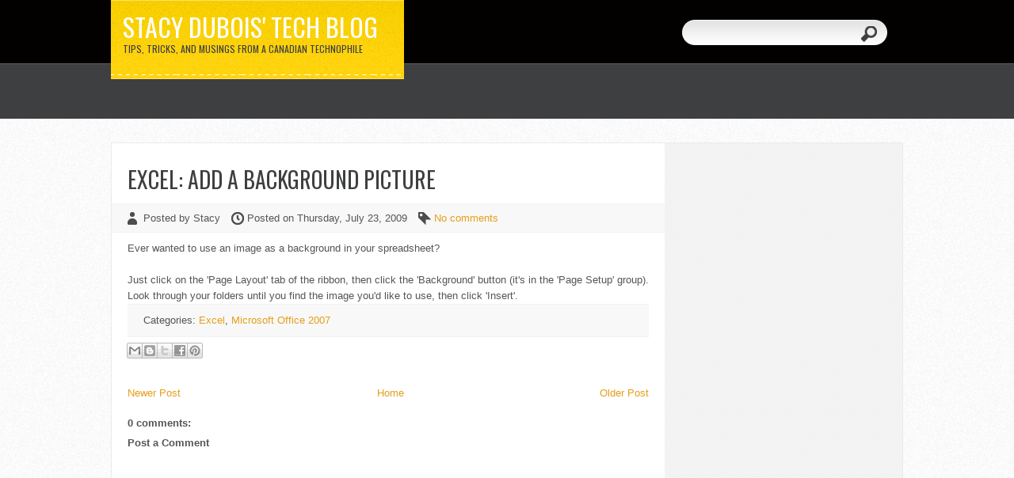

--- FILE ---
content_type: text/html; charset=UTF-8
request_url: http://www.stacydubois.com/2009/07/excel-add-background-picture.html
body_size: 17324
content:
<!DOCTYPE html>
<html dir='ltr' xmlns='http://www.w3.org/1999/xhtml' xmlns:b='http://www.google.com/2005/gml/b' xmlns:data='http://www.google.com/2005/gml/data' xmlns:expr='http://www.google.com/2005/gml/expr'>
<head>
<link href='https://www.blogger.com/static/v1/widgets/2944754296-widget_css_bundle.css' rel='stylesheet' type='text/css'/>
<meta content='text/html; charset=UTF-8' http-equiv='Content-Type'/>
<meta content='blogger' name='generator'/>
<link href='http://www.stacydubois.com/favicon.ico' rel='icon' type='image/x-icon'/>
<link href='http://www.stacydubois.com/2009/07/excel-add-background-picture.html' rel='canonical'/>
<link rel="alternate" type="application/atom+xml" title="Stacy DuBois&#39; Tech Blog - Atom" href="http://www.stacydubois.com/feeds/posts/default" />
<link rel="alternate" type="application/rss+xml" title="Stacy DuBois&#39; Tech Blog - RSS" href="http://www.stacydubois.com/feeds/posts/default?alt=rss" />
<link rel="service.post" type="application/atom+xml" title="Stacy DuBois&#39; Tech Blog - Atom" href="https://www.blogger.com/feeds/7756215335050530641/posts/default" />

<link rel="alternate" type="application/atom+xml" title="Stacy DuBois&#39; Tech Blog - Atom" href="http://www.stacydubois.com/feeds/8222810676595193391/comments/default" />
<!--Can't find substitution for tag [blog.ieCssRetrofitLinks]-->
<meta content='http://www.stacydubois.com/2009/07/excel-add-background-picture.html' property='og:url'/>
<meta content='Excel:  Add a Background Picture' property='og:title'/>
<meta content='Ever wanted to use an image as a background in your spreadsheet? Just click on the &#39;Page Layout&#39; tab of the ribbon, then click the &#39;Backgrou...' property='og:description'/>
<title>Excel:  Add a Background Picture ~ Stacy DuBois' Tech Blog</title>
<link href='http://fonts.googleapis.com/css?family=Oswald' rel='stylesheet' type='text/css'/>
<!--[if lt IE 9]> <script type='text/javascript'> //<![CDATA[ // html5shiv MIT @rem remysharp.com/html5-enabling-script // iepp v1.6.2 MIT @jon_neal iecss.com/print-protector /*@cc_on(function(a,b){function r(a){var b=-1;while(++b<f)a.createElement(e[b])}if(!(!window.attachEvent||!b.createStyleSheet||!function(){var a=document.createElement("div");a.innerHTML="<elem></elem>";return a.childNodes.length!==1}())){a.iepp=a.iepp||{};var c=a.iepp,d=c.html5elements||"abbr|article|aside|audio|canvas|datalist|details|figcaption|figure|footer|header|hgroup|mark|meter|nav|output|progress|section|summary|time|video",e=d.split("|"),f=e.length,g=new RegExp("(^|\\s)("+d+")","gi"),h=new RegExp("<(/*)("+d+")","gi"),i=/^\s*[\{\}]\s*$/,j=new RegExp("(^|[^\\n]*?\\s)("+d+")([^\\n]*)({[\\n\\w\\W]*?})","gi"),k=b.createDocumentFragment(),l=b.documentElement,m=l.firstChild,n=b.createElement("body"),o=b.createElement("style"),p=/print|all/,q;c.getCSS=function(a,b){if(a+""===undefined)return"";var d=-1,e=a.length,f,g=[];while(++d<e){f=a[d];if(f.disabled)continue;b=f.media||b,p.test(b)&&g.push(c.getCSS(f.imports,b),f.cssText),b="all"}return g.join("")},c.parseCSS=function(a){var b=[],c;while((c=j.exec(a))!=null)b.push(((i.exec(c[1])?"\n":c[1])+c[2]+c[3]).replace(g,"$1.iepp_$2")+c[4]);return b.join("\n")},c.writeHTML=function(){var a=-1;q=q||b.body;while(++a<f){var c=b.getElementsByTagName(e[a]),d=c.length,g=-1;while(++g<d)c[g].className.indexOf("iepp_")<0&&(c[g].className+=" iepp_"+e[a])}k.appendChild(q),l.appendChild(n),n.className=q.className,n.id=q.id,n.innerHTML=q.innerHTML.replace(h,"<$1font")},c._beforePrint=function(){o.styleSheet.cssText=c.parseCSS(c.getCSS(b.styleSheets,"all")),c.writeHTML()},c.restoreHTML=function(){n.innerHTML="",l.removeChild(n),l.appendChild(q)},c._afterPrint=function(){c.restoreHTML(),o.styleSheet.cssText=""},r(b),r(k);if(c.disablePP)return;m.insertBefore(o,m.firstChild),o.media="print",o.className="iepp-printshim",a.attachEvent("onbeforeprint",c._beforePrint),a.attachEvent("onafterprint",c._afterPrint)}})(this,document)@*/ //]]> </script> <![endif]-->
<style id='page-skin-1' type='text/css'><!--
/*
-----------------------------------------------
Template Name  : Western
Author         : NewBloggerThemes.com
Author URL     : http://newbloggerthemes.com/
Theme URL      : http://newbloggerthemes.com/western-blogger-template/
Created Date   : Tuesday, September 19, 2012
License        : This template is free for both personal and commercial use, But to satisfy the 'attribution' clause of the license, you are required to keep the footer links intact which provides due credit to its authors.For more information about this license, please use this link :http://creativecommons.org/licenses/by/3.0/
----------------------------------------------- */
body#layout ul{list-style-type:none;list-style:none}
body#layout ul li{list-style-type:none;list-style:none}
body#layout #skiplinks{display:none}
body#layout #content {width:600px;}
/* Variable definitions
====================
*/
/* Use this with templates/template-twocol.html */
/* RESET */
html, body, div, span, applet, object, iframe,
h1, h2, h3, h4, h5, h6, p, blockquote, pre,
a, abbr, acronym, address, big, cite, code,
del, dfn, em, font, ins, kbd, q, s, samp,
small, strike, strong, sub, sup, tt, var,
dl, dt, dd, ol, ul, li,
fieldset, form, label, legend,
table, caption, tbody, tfoot, thead, tr, th, td {
border: 0;
font-style: inherit;
font-weight: inherit;
margin: 0;
outline: 0;
padding: 0;
vertical-align: baseline;
}
:focus {
/* remember to define focus styles! */
outline: 0;
}
ol, ul {
list-style: none;
}
table {
/* tables still need 'cellspacing="0"' in the markup */
border-collapse: separate;
border-spacing: 0;
}
caption, th, td {
font-weight: normal;
text-align: left;
}
blockquote:before, blockquote:after,
q:before, q:after {
content: "";
}
blockquote, q {
quotes: "" "";
}
a img {
border: 0;
}
article, aside, details, figcaption, figure,
footer, header, hgroup, menu, nav, section {
display: block;
}
/* BASIC */
body, .body-fauxcolumn-outer {
font-family: Helevtica Neue,Arial,Century gothic, sans-serif;
color: #555;
font-size: 13px;
background: url(https://blogger.googleusercontent.com/img/b/R29vZ2xl/AVvXsEiPGUokUXDHPDIcbPWZ23bYxabyDesgaW7LBb1Ty6I8jSOI_wdYRJ16hK0GJclyEAMFz1IfC6bfvFZTguuHYaN8L9lVaXA-RxQIc_B1lJbo_UHVc4vB3HiiB0kFzdfDW-4AB_KQEgGdbI8/s1600/body.png);
}
img {
border: 0;
margin: 0;
}
a {
color: #E59E19;
text-decoration: none;
outline: none;
}
a:hover {
color: #000;
text-decoration: none;
}
blockquote {
color: #666;
font-style: italic;
font-family: Georgia;
padding: 10px;
}
.clear {
clear: both;
}
table {
border-collapse: collapse;
border-spacing: 0;
border: 1px solid #fff;
margin: 10px 0;
}
table td,table th {
text-align: left;
border: 1px solid #fff;
padding: .4em .8em;
}
table th {
background: #ddd;
color: #999;
text-transform: uppercase;
font-weight: 400;
border: 1px solid #fff;
}
table td {
border: 1px solid #fff;
background: #eee;
color: #555;
}
table tr.even td {
background: #eee;
border: none;
}
table tr:hover td {
background: #FFF9DF;
}
img.aligncenter {
display: block;
margin-left: auto;
margin-right: auto;
margin-bottom: 10px;
background: #eee;
padding: 5px;
}
img.alignnone {
display: inline;
background: #eee;
margin: 0 0 10px;
padding: 5px;
}
img.alignright {
display: inline;
background: #eee;
margin: 5px 0 10px 10px;
padding: 5px;
}
img.alignleft {
display: inline;
background: #eee;
margin: 5px 15px 10px 0;
padding: 5px;
}
.aligncenter {
display: block;
margin-left: auto;
margin-right: auto;
margin-bottom: 10px;
}
.alignright {
float: right;
margin: 0 0 10px 10px;
}
.alignleft {
float: left;
margin: 10px 15px 10px 0;
}
.wp-caption {
text-align: center;
background: #eee;
margin: 10px;
padding: 4px 0 5px;
}
.wp-caption img {
border: 0;
margin: 0 0 5px;
padding: 0;
}
.wp-caption p.wp-caption-text {
font-size: 11px;
font-weight: 400;
line-height: 12px;
color: #444;
margin: 0;
padding: 0;
}
.clearfix:after {
content: ".";
display: block;
clear: both;
visibility: hidden;
line-height: 0;
height: 0;
}
.clearfix {
display: inline-block;
}
html[xmlns] .clearfix {
display: block;
}
* html .clearfix {
height: 1%;
}
h1,
h2,
h3,
h4,
h5,
h6 {
font-weight: 700;
padding: 0;
margin-bottom:10px;
}
/* #Forms
================================================== */
form {
margin-bottom: 20px;
}
fieldset {
margin-bottom: 20px;
}
input[type="text"],
input[type="password"],
input[type="email"],
textarea,
select {
border: 1px solid #ccc;
padding: 6px 4px;
outline: none;
-moz-border-radius: 2px;
-webkit-border-radius: 2px;
border-radius: 2px;
font: 13px Arial, "HelveticaNeue", "Helvetica Neue", Helvetica, sans-serif;
color: #777;
margin: 0;
width: 210px;
max-width: 100%;
display: block;
margin-bottom: 20px;
background: #fff;
}
select {
padding: 0;
}
textarea {
min-height: 60px;
}
label,
legend {
display: block;
font-weight: bold;
font-size: 13px;
}
select {
width: 220px;
}
input[type="checkbox"] {
display: inline;
}
label span,
legend span {
font-weight: normal;
font-size: 13px;
color: #444;
}
/* OUTER  */
#wrapper {
width:1000px;
margin:30px auto;
}
#casing{
background:#fff url(https://blogger.googleusercontent.com/img/b/R29vZ2xl/AVvXsEhdCwzCr7zSgllnFGv-bbMdis8xwJugPVLqG4pbFcJXgLa-mjA29ZscWqoLRTZPRL6LOY7YiZ_J_fAcEVUGVCfIRw4cbobDFZRz5eJ7GvOlDFFaUssTaevAIWqERgnKMhXp9msOgyVkT-o/s1600/casing.png) right repeat-y;
border:1px solid #eaeaea;
}
/*Header*/
#masthead{
height:150px;
background:url(https://blogger.googleusercontent.com/img/b/R29vZ2xl/AVvXsEjuLc4dpOLw695cgepAbI8qYxuo2jBOqR2spQh7oEOdBVVmmWrdZ5b2Q9v9oiXdeb2KOTNx6XC5Y7Qt3Blk3ZVnytRUayZ3sq-Nz_C5wSEGMXoZVXUhKO3dBhtpr74HEJQxN-8XdrvDC1g/s1600/mainhead.png) repeat-x;
width:100%;
}
.header{
width:1000px;
margin:0px auto;
}
#top{
height:100px;
}
#blogname{
height:100px;
width:340px;
background:url(https://blogger.googleusercontent.com/img/b/R29vZ2xl/AVvXsEj4sMSgC0kJVtKuelwxl123_etzN9T9pNfaSL56TC5oN4qpwaQls177L5I3qvBhRBZlWcsnUkoayovejWfyJ5_vDSJ_4H5tm7SBsmjvn5YLfq_wTiF8Pkdtr96_UYILOA0toNFsJdZeLzQ/s1600/head.png) repeat-x;
float:left;
padding:0px 15px;
font-family:Oswald, Arial, Tahoma, Sans serif;
}
#blogname h1{
font-size:32px;
line-height:120%;
font-weight:400;
text-transform:uppercase;
margin:15px 0px 0px 0px;
}
#blogname h1 a, #blogname h1 a:visited{
color:#fff;
display:block;
}
#blogname h2{
font-weight:400;
font-size:12px;
text-transform:uppercase;
margin:0px 0px 0px 0px;
color:#3e3f41;
}
ul.social{
float:left;
}
ul.social li{
float:left;
margin-right:5px;
}
.blogright{
float:right;
margin:25px 20px 0px 0px;
}
/* TOP-MENU */
#botmenu {
height: 50px;
width: 1000px;
margin: 0px auto;
float:left;
font-family:Oswald, Arial, Tahoma, Sans serif;
}
#subnav {
clear: both;
color: #fff;
font-size: 14px;
text-transform: uppercase;
margin: 0 auto;
overflow: hidden;
width:1000px;
}
#subnav ul {
float: left;
width:1000px;
padding:0px 0px;
}
#subnav li {
float: left;
list-style-type: none;
font-weight:400;
}
#subnav li a {
color: #e7e7e7;
display: block;
padding: 14px 10px 14px 10px;
position: relative;
text-decoration: none;
}
#subnav li a:hover,
#subnav li a:active,
#subnav .current-menu-item a {
background: url(https://blogger.googleusercontent.com/img/b/R29vZ2xl/AVvXsEiXc39DR2zUvbp-z9TXJU0XuzG7gulj-iqHsbakI-rIVdRTmKidocpLmETX0QQj-_fWnXeLuMK834uG_HQkVEh1xldwndJdmGeaIgmnTwESinxrN5LrMuv3kd7HwGjXzY3j6sx8DsFOSUU/s1600/menua.png) bottom center no-repeat;
color: #fff;
}
#subnav li a .sf-sub-indicator {
display: block;
overflow: hidden;
position: absolute;
text-indent: -9999px;
}
#subnav li li a,
#subnav li li a:link,
#subnav li li a:visited {
background-color: #383e40;
border-top-width: 0;
color: #e7e7e7;
font-size: 13px;
padding: 10px 10px;
position: relative;
text-transform: none;
width: 140px;
font-weight:400;
}
#subnav li li a:hover,
#subnav li li a:active {
color: #fff;
background: #262A2B;
}
#subnav li ul {
height: auto;
padding:5px 5px;
left: -9999px;
margin: 10px 0 0 1px;
position: absolute;
width: 160px;
z-index: 9999;
background:#222;
-webkit-border-radius: 5px;
border-radius: 5px;
}
#subnav li ul a {
width: 160px;
}
#subnav li ul ul {
margin: -38px 0 0 160px;
}
#subnav li:hover>ul,
#subnav li.sfHover ul {
left: auto;
}
/* SEARCH FORM	 */
#search {
width: 259px;
padding: 0px;
margin: 0px 0px 0px 10px;
display: inline-block;
float: left;
background:url(https://blogger.googleusercontent.com/img/b/R29vZ2xl/AVvXsEgkUupbnfodHnLLSC0VvsukfPOnWl-hovq7rhDOfaX_s-M9-dFp0AEyOOxD9qKug6knB3kRttYXXJ2vUkX0QVAj28LeESwA4NjVkhrYUBahiI5tKxzgWmawUK2brTLZ-5EWbl8sqovogiE/s1600/search.png);
height:32px;
}
#search form {
margin: 0px 0px 0px 0px;
padding: 0;
}
#search fieldset {
margin: 0;
padding: 0;
border: none;
}
#search p {
margin: 0;
font-size: 85%;
}
#s {
width: 180px;
background:transparent;
margin: 0px 0px 0px 10px;
padding: 5px 5px;
height: 20px;
border: none;
color: #555;
float: left;
display: inline;
}
#searchsubmit {
background: url(https://blogger.googleusercontent.com/img/b/R29vZ2xl/AVvXsEj3g5jLn-vy6mldlC2lTys5IGYvBHsjypdgrRhjG3Lov2Fk63lWRkPy_x3DLV5zqai6pwidjEgAiRaMMNGz6DwHQ_tjp0dbMj92wgaslClvHNQ_cB847poccBOZcp5eBnL1e_EtYSpVZLA/s1600/sbutton.png) ;
border: none;
color: #fff;
display: block;
width:26px;
height:25px;
float: right;
cursor: pointer;
margin:5px 10px 0px 0px;
}
/*Article*/
#left{
float:left;
margin-top:25px;
width:698px;
word-wrap:break-word;
overflow:hidden;
}
.post,.tuts{
margin-bottom:30px;
}
.title{
margin-bottom:20px;
}
.bposttitle h2{
font-size:28px;
font-family:Oswald, Arial, Tahoma, Sans serif;
text-transform:uppercase;
padding:0px 20px;
font-weight:400;
}
.bposttitle h2 a:link,.bposttitle h2 a:visited{
color:#3E3F41;
}
.postmeta{
padding:10px 20px;
background:#f8f8f8;
font-size:13px;
border-top:1px solid #f2f2f2;
border-bottom:1px solid #f2f2f2;
}
.metaauthor{
background:url(https://blogger.googleusercontent.com/img/b/R29vZ2xl/AVvXsEid8nEzqrk6USIhj2IaL52iGxiCC6rYUBY8sUid3rUI6r0LZbhUnFugv3KU_yeRJKndZvzCHZMVmbhlzDF7UbWBfBEc0vA6koquVo8JJw7ESLKTZMxsNCzVulaRwCswI-s_fWdKl4K-IO8/s1600/user.png) left center no-repeat;
padding:3px 0px 3px 20px;
}
.clock{
background:url(https://blogger.googleusercontent.com/img/b/R29vZ2xl/AVvXsEgKEC9qGBIC87_BHPlEZPgCdfIP9naUPsOstVuH-v1ZIrzuYDhkPw2etw8_FsOuQny3nTX7-1Av6SdEcAEps5Qt6BVO-EEew6as7DHk5dGRnlCxEac9d1oMd8tM6VV7Fu8gOgj-2kaS_mw/s1600/clock.png) left center no-repeat;
padding:3px 0px 3px 20px;
margin-left:10px;
}
.tags{
background:url(https://blogger.googleusercontent.com/img/b/R29vZ2xl/AVvXsEhCvmrbZ_MICgigBMj3X-ME3xVl14Xklz9pTe6FsRaeMG6Uxc0pTW_t11JoXKCcvKq4bNdmjJ8mJ-60tKOGIOBP_ZS94SsyCrjp3QHjk8AKq2Cntjrwf-7hEln8vKsZZKMVZ6H0sxAWL28/s1600/tag.png) left center no-repeat;
padding:3px 0px 3px 20px;
margin-left:10px;
}
.postimg{
float:left;
margin:5px 20px 0px 0px;
}
.postim{
margin:0px 0px 20px 0px;
}
.entry{
line-height:160%;
padding:10px 20px 0px 20px;
}
.entry p{
margin-bottom:20px;
}
.entry h1,
.entry h2,
.entry h3,
.entry h4,
.entry h5,
.entry h6 {
margin: 0 0 20px 0;
}
.entry ul, .entry ol {
margin: .4em 0 1em;
line-height: 150%;
}
.entry ul li, .entry ol li {
list-style-position: outside;
margin-left: 1.6em;
}
.entry ol li{
list-style:decimal;
}
.entry ul li{
list-style:disc;
}
.readmore{
margin:5px 0px 0px 0px;
padding:3px 20px;
display:block;
float:right;
text-align:center;
background:#FFD817 url(https://blogger.googleusercontent.com/img/b/R29vZ2xl/AVvXsEgGoCdAph8-WQg7GYLtvG7ifn-bx8Gx5Qs1NzupKAXpfrcFMlIaRHMr15h7LOv-KgTlb_rioOABDDu0zTK5Ebh-DKS-nsMUiPJVAywTE2KSXzlGT5O37eU4v2WI7bqJUc3CtEn7pwoV2Jg/s1600/button.png) repeat-x;
border:1px solid #e9bb1d;
-webkit-border-radius: 20px;
border-radius: 20px;
color:#3E3F41;
text-shadow:1px 1px 0px #FFEB93;
}
#authorarea{
background:#f8f8f8;
padding:20px 20px;
border-top:1px solid #f2f2f2;
border-bottom:1px solid #f2f2f2;
}
#authorarea .avatar{
float:left;
margin:0px 20px 10px 0px;
border:5px solid #fff;
}
#authorarea h3 a,#authorarea h3 a:visited {
color:#000;
}
#authorarea p{
line-height:160%;
}
/*Tuts*/
.tutinfo{
background:#FFEE9B;
border:1px solid #e2bd05;
width:658px;
margin-bottom:20px;
}
ul.tutmeta{
list-style:none;
float:left;
padding-top:5px;
font-size:14px;
width:450px;
}
ul.tutmeta li{
display:block;
margin:5px 20px;
}
ul.tutdata{
list-style:none;
float:right;
padding-top:10px;
}
ul.tutdata li{
list-style:none;
margin:5px 20px 5px 0px;
width:150px;
text-align:center;
font-weight:800;
font-size:14px;
}
ul.tutdata li a,ul.tutdata li a:visited {
display:block;
background:#ececec url(https://blogger.googleusercontent.com/img/b/R29vZ2xl/AVvXsEgihiMeMBy4LPtUEPtAluamk4CPcEEhyCLrqO-CbOJjszvNaZbqugHLcp-Bbh4hHrLxwHN_Ct7tNjXYMcEqCGG8qlnFlNadClvA1J4rKfJ0z0-nX0RFovqx2eSwPza47Gr378LcgnepTRY/s1600/tutbut.png) repeat-x;
border:1px solid #ddba08;
padding:5px 20px;
-webkit-border-radius: 20px;
border-radius: 20px;
-webkit-box-shadow: 0px 1px 0px 0px #fff;
box-shadow: 0px 1px 0px 0px #fff;
color:#666;
}
/*Search result*/
h2.pagetitle{
background:#f8f8f8;
padding:20px 20px;
border-top:1px solid #f2f2f2;
border-bottom:1px solid #f2f2f2;
}
h3.subhead{
padding:8px 20px;
margin:20px 0px;
color:#333;
background:#FCD50A;
-webkit-border-radius: 0px 20px 20px 0px;
border-radius: 0px 20px 20px 0px;
width:200px;
}
/*Sidebar*/
#right{
float:right;
margin-right:20px;
margin-top:20px;
width:260px;
word-wrap:break-word;
overflow:hidden;
}
.sidebar {
color: #666666;
}
.sidebar a {
text-decoration: none;
color: #666666;
}
.sidebar a: hover {
text-decoration: none;
color: #000000;
}
.sidebar .widget {
margin: 0 0 25px 0;
padding: 0;
}
.sidebar .widget h2 {
color: #ffffff;
margin-bottom: 10px;
text-transform: uppercase;
padding: 8px 0 8px 10px;
font: 400 14px Oswald, Arial, Tahoma, Sans serif;
background: #3E3F41;
}
.sidebar .widget-content {
margin: 0;
text-shadow: 1px 1px 0 #FFFFFF;
}
.sidebar ul {
list-style-type: none;
list-style: none;
margin: 0;
padding: 0;
}
.sidebar ul li {
padding: 7px 0;
border-bottom: 1px solid #ffffff;
margin: 0;
}
/*Footer*/
#bottom{
background:#3E3F41;
border-top:1px solid #fff;
}
.botcover{
width:1000px;
margin:0px auto;
}
#bottom ul {
margin: 0px;
padding: 0px;
}
.botwid {
float: left;
width: 288px;
margin: 28px 0px 25px 25px;
list-style: none;
color:#aaaaaa;
}
.botwid .widget h2 {
padding: 0px 0px 15px 0px;
font-family:Oswald, Arial, Tahoma, Sans serif;
color: #fff;
font-size: 14px;
font-weight: 400;
text-transform:uppercase;
}
.botwid ul {
list-style-type: none;
margin: 0px;
padding: 0px 0px 0px 0px;
text-shadow:1px 1px 0px #252525;
}
.botwid li {
list-style-type: none;
margin: 0;
padding: 0;
}
.botwid ul ul {
list-style-type: none;
margin: 0;
padding: 0px 0px 0px 0px;
background-repeat: no-repeat;
}
.botwid ul ul ul {
list-style-type: none;
margin: 0;
padding: 0;
border: 0;
}
.botwid ul ul ul ul {
list-style-type: none;
margin: 0;
padding: 0;
border: 0;
}
.botwid ul li {
color: #aaa;
padding: 7px 0px 7px 0px;
border-bottom: 1px solid #515254;
}
.botwid ul li a:link, .botwid ul li a:visited {
color: #aaa;
}
.botwid ul li a:hover {
color: #fff;
}
.botwid .textwidget {
padding:7px 0px;
margin: 0;
line-height: 160%;
color: #888;
}
.botwid.widget_recent_entries ul li  {
padding: 7px 0px;
border-bottom: 1px solid #515254;
}
.botwid #recentcomments li.recentcomments {
border-bottom: 1px solid #515254;
padding: 7px 0;
}
#footer{
background:#030000;
padding:25px 0px;
text-align:center;
border-top:1px solid #5D5E62;
}
.fcred,.fcred a, .fcred a:visited{
color:#999;
line-height:18px;
text-shadow:0px 1px 0px #000;
}
h2.date-header {
margin: 1.5em 0 .5em;
display: none;
}
.main .widget {
margin: 0 0 5px;
padding: 0 0 2px;
}
.main .Blog {
border-bottom-width: 0;
}
#header .description {
display: none;
}
/* Comments----------------------------------------------- */
#comments {
padding: 10px 20px;
}
#comment-name-url {
width: 365px;
float: left;
}
#comment-date {
width: 365px;
float: left;
margin-top: 5px;
font-size: 10px;
}
#comment-header {
float: left;
padding: 5px 0 40px 10px;
margin: 5px 0 15px 0;
position: relative;
background-color: #ffffff;
border: 1px dashed #eeeeee;
}
.avatar-image-container {
background: url(http: https://blogger.googleusercontent.com/img/b/R29vZ2xl/AVvXsEjkVvx-6XOxdKdnxh7EPXHIKjSSkxDCJl3HgUTUtYcD7xh0lS0Ar0GMPEWIDIQ4Qi-_M1WgF1y9uhBp3PJImVssGi9rBhkZlSaKVxmHuFeli7E0y7R87GFxoShSTCn32pMyhCJnUQp9oFVy/s1600/comment-avatar.jpg);
width: 32px;
height: 32px;
float: right;
margin: 5px 10px 5px 5px;
border: 1px solid #dddddd;
}
.avatar-image-container img {
width: 32px;
height: 32px;
}
a.comments-autor-name {
color: #000000;
font: normal bold 14px Arial, Tahoma, Verdana;
}
a.says {
color: #000000;
font: normal 14px Arial, Tahoma, Verdana;
}
.says a: hover {
text-decoration: none;
}
.deleted-comment {
font-style: italic;
color: gray;
}
#blog-pager-newer-link {
float: left;
}
#blog-pager-older-link {
float: right;
}
#blog-pager {
text-align: center;
padding:0px 20px;
font-family:Tahoma,Arial;
}
.feed-links {
clear: both;
line-height: 2.5em;
padding:0px 20px 10px 20px;
font-family:Tahoma,Arial;
}
/* Profile ----------------------------------------------- */
.profile-img {
float: left;
margin-top: 0;
margin-right: 5px;
margin-bottom: 5px;
margin-left: 0;
padding: 4px;
border: 1px solid #eeeeee;
}
.profile-data {
margin: 0;
text-transform: uppercase;
letter-spacing: .1em;
color: #000000;
font-weight: bold;
line-height: 1.6em;
}
.profile-datablock {
margin: .5em 0 .5em;
}
.profile-textblock {
margin: 0.5em 0;
line-height: 1.6em;
}
.avatar-image-container {
background: url(http: https://blogger.googleusercontent.com/img/b/R29vZ2xl/AVvXsEjkVvx-6XOxdKdnxh7EPXHIKjSSkxDCJl3HgUTUtYcD7xh0lS0Ar0GMPEWIDIQ4Qi-_M1WgF1y9uhBp3PJImVssGi9rBhkZlSaKVxmHuFeli7E0y7R87GFxoShSTCn32pMyhCJnUQp9oFVy/s1600/comment-avatar.jpg);
width: 32px;
height: 32px;
float: right;
margin: 5px 10px 5px 5px;
border: 1px solid #dddddd;
}
.avatar-image-container img {
width: 32px;
height: 32px;
}
.profile-link {
text-transform: uppercase;
letter-spacing: .1em;
}
.comment-form {
max-width: 600px;
}
#navbar-iframe {
height: 0;
visibility: hidden;
display: none;
}
.cover {
float: left;
width: 100%;
}

--></style>
<script type='text/javascript'>
//<![CDATA[

function showrecentcomments(json){for(var i=0;i<a_rc;i++){var b_rc=json.feed.entry[i];var c_rc;if(i==json.feed.entry.length)break;for(var k=0;k<b_rc.link.length;k++){if(b_rc.link[k].rel=='alternate'){c_rc=b_rc.link[k].href;break;}}c_rc=c_rc.replace("#","#comment-");var d_rc=c_rc.split("#");d_rc=d_rc[0];var e_rc=d_rc.split("/");e_rc=e_rc[5];e_rc=e_rc.split(".html");e_rc=e_rc[0];var f_rc=e_rc.replace(/-/g," ");f_rc=f_rc.link(d_rc);var g_rc=b_rc.published.$t;var h_rc=g_rc.substring(0,4);var i_rc=g_rc.substring(5,7);var j_rc=g_rc.substring(8,10);var k_rc=new Array();k_rc[1]="Jan";k_rc[2]="Feb";k_rc[3]="Mar";k_rc[4]="Apr";k_rc[5]="May";k_rc[6]="Jun";k_rc[7]="Jul";k_rc[8]="Aug";k_rc[9]="Sep";k_rc[10]="Oct";k_rc[11]="Nov";k_rc[12]="Dec";if("content" in b_rc){var l_rc=b_rc.content.$t;}else if("summary" in b_rc){var l_rc=b_rc.summary.$t;}else var l_rc="";var re=/<\S[^>]*>/g;l_rc=l_rc.replace(re,"");if(m_rc==true)document.write('On '+k_rc[parseInt(i_rc,10)]+' '+j_rc+' ');document.write('<a href="'+c_rc+'">'+b_rc.author[0].name.$t+'</a> commented');if(n_rc==true)document.write(' on '+f_rc);document.write(': ');if(l_rc.length<o_rc){document.write('<i>&#8220;');document.write(l_rc);document.write('&#8221;</i><br/><br/>');}else{document.write('<i>&#8220;');l_rc=l_rc.substring(0,o_rc);var p_rc=l_rc.lastIndexOf(" ");l_rc=l_rc.substring(0,p_rc);document.write(l_rc+'&hellip;&#8221;</i>');document.write('<br/><br/>');}}}

function rp(json){document.write('<ul>');for(var i=0;i<numposts;i++){document.write('<li>');var entry=json.feed.entry[i];var posttitle=entry.title.$t;var posturl;if(i==json.feed.entry.length)break;for(var k=0;k<entry.link.length;k++){if(entry.link[k].rel=='alternate'){posturl=entry.link[k].href;break}}posttitle=posttitle.link(posturl);var readmorelink="(more)";readmorelink=readmorelink.link(posturl);var postdate=entry.published.$t;var cdyear=postdate.substring(0,4);var cdmonth=postdate.substring(5,7);var cdday=postdate.substring(8,10);var monthnames=new Array();monthnames[1]="Jan";monthnames[2]="Feb";monthnames[3]="Mar";monthnames[4]="Apr";monthnames[5]="May";monthnames[6]="Jun";monthnames[7]="Jul";monthnames[8]="Aug";monthnames[9]="Sep";monthnames[10]="Oct";monthnames[11]="Nov";monthnames[12]="Dec";if("content"in entry){var postcontent=entry.content.$t}else if("summary"in entry){var postcontent=entry.summary.$t}else var postcontent="";var re=/<\S[^>]*>/g;postcontent=postcontent.replace(re,"");document.write(posttitle);if(showpostdate==true)document.write(' - '+monthnames[parseInt(cdmonth,10)]+' '+cdday);if(showpostsummary==true){if(postcontent.length<numchars){document.write(postcontent)}else{postcontent=postcontent.substring(0,numchars);var quoteEnd=postcontent.lastIndexOf(" ");postcontent=postcontent.substring(0,quoteEnd);document.write(postcontent+'...'+readmorelink)}}document.write('</li>')}document.write('</ul>')}

//]]>
</script>
<script type='text/javascript'>
summary_noimg = 550;
summary_img = 450;
img_thumb_height = 150;
img_thumb_width = 200; 
</script>
<script type='text/javascript'>
//<![CDATA[

function removeHtmlTag(strx,chop){ 
	if(strx.indexOf("<")!=-1)
	{
		var s = strx.split("<"); 
		for(var i=0;i<s.length;i++){ 
			if(s[i].indexOf(">")!=-1){ 
				s[i] = s[i].substring(s[i].indexOf(">")+1,s[i].length); 
			} 
		} 
		strx =  s.join(""); 
	}
	chop = (chop < strx.length-1) ? chop : strx.length-2; 
	while(strx.charAt(chop-1)!=' ' && strx.indexOf(' ',chop)!=-1) chop++; 
	strx = strx.substring(0,chop-1); 
	return strx+'...'; 
}

function createSummaryAndThumb(pID){
	var div = document.getElementById(pID);
	var imgtag = "";
	var img = div.getElementsByTagName("img");
	var summ = summary_noimg;
	if(img.length>=1) {	
		imgtag = '<span style="float:left; padding:0px 10px 5px 0px;"><img src="'+img[0].src+'" width="'+img_thumb_width+'px" height="'+img_thumb_height+'px"/></span>';
		summ = summary_img;
	}
	
	var summary = imgtag + '<div>' + removeHtmlTag(div.innerHTML,summ) + '</div>';
	div.innerHTML = summary;
}

//]]>
</script>
<link href='https://www.blogger.com/dyn-css/authorization.css?targetBlogID=7756215335050530641&amp;zx=12dbef11-fd8e-47bc-b03c-cf168cfe4a41' media='none' onload='if(media!=&#39;all&#39;)media=&#39;all&#39;' rel='stylesheet'/><noscript><link href='https://www.blogger.com/dyn-css/authorization.css?targetBlogID=7756215335050530641&amp;zx=12dbef11-fd8e-47bc-b03c-cf168cfe4a41' rel='stylesheet'/></noscript>
<meta name='google-adsense-platform-account' content='ca-host-pub-1556223355139109'/>
<meta name='google-adsense-platform-domain' content='blogspot.com'/>

<!-- data-ad-client=ca-pub-6659275330880447 -->

</head>
<body>
<div id='masthead'><!-- masthead begin -->
<div class='header'>
<div id='top'>
<div id='blogname'>
<div class='header section' id='header'><div class='widget Header' data-version='1' id='Header1'>
<div id='header-inner'>
<div class='titlewrapper'>
<h1 class='logo'>
<a href='http://www.stacydubois.com/'>Stacy DuBois' Tech Blog</a>
</h1>
</div>
<div class='descriptionwrapper'>
<h2>Tips, tricks, and musings from a Canadian technophile</h2>
</div>
</div>
</div></div>
</div>
<div class='blogright'>
<div id='search'>
<form action='/search' id='searchform' method='get'>
<div>
<input id='s' name='q' type='text' value=''/>
<input id='searchsubmit' type='submit' value=''/>
</div>
</form>
</div>
<div class='clear'></div>
</div>
</div>
<div id='botmenu'>
<div class='menu-western-container' id='subnav'>
<div class='nbttopmenu no-items section' id='nbttopmenu'></div>
</div>
</div>
</div>
</div><!--end masthead-->
<div id='wrapper'>
<!-- wrapper begin -->
<div id='casing'>
<div id='left'>
<div id='crosscol-wrapper'>
<div class='crosscol no-items section' id='crosscol'></div>
</div>
<div class='mainblog section' id='mainblog'><div class='widget Blog' data-version='1' id='Blog1'>
<div class='blog-posts hfeed'>
<!--Can't find substitution for tag [defaultAdStart]-->

          <div class="date-outer">
        

          <div class="date-posts">
        
<div class='post-outer'>
<div class='post hentry'>
<div class='post-cover'>
<a name='8222810676595193391'></a>
<div class='bposttitle'>
<h2 class='post-title entry-title'>
<a href='http://www.stacydubois.com/2009/07/excel-add-background-picture.html'>Excel:  Add a Background Picture</a>
</h2>
<div class='postmeta'>
<span class='metaauthor'>Posted by Stacy
</span>
<span class='clock'> Posted on Thursday, July 23, 2009
</span>
<span class='tags'><a href='http://www.stacydubois.com/2009/07/excel-add-background-picture.html#comment-form' onclick=''>No comments</a></span>
</div>
</div>
<div class='post-header-line-1'></div>
<div class='entry'>
<div class='post-body entry-content'>
Ever wanted to use an image as a background in your spreadsheet?<br /><br />Just click on the 'Page Layout' tab of the ribbon, then click the 'Background' button (it's in the 'Page Setup' group).  Look through your folders until you find the image you'd like to use, then click 'Insert'.
<div class='postmeta'>
<span class='categori'>Categories: <a href='http://www.stacydubois.com/search/label/Excel' rel='tag'>Excel</a>, <a href='http://www.stacydubois.com/search/label/Microsoft%20Office%202007' rel='tag'>Microsoft Office 2007</a></span>
</div>
<div style='clear: both;'></div>
<div style='clear:both;'></div>
<div class='post-share-buttons'>
<a class='goog-inline-block share-button sb-email' href='&target=email' target='_blank' title='Email This'><span class='share-button-link-text'>Email This</span></a><a class='goog-inline-block share-button sb-blog' href='&target=blog' onclick='window.open(this.href, "_blank", "height=270,width=475"); return false;' target='_blank' title='BlogThis!'><span class='share-button-link-text'>BlogThis!</span></a><a class='goog-inline-block share-button sb-twitter' href='&target=twitter' target='_blank' title='Share to X'><span class='share-button-link-text'>Share to X</span></a><a class='goog-inline-block share-button sb-facebook' href='&target=facebook' onclick='window.open(this.href, "_blank", "height=430,width=640"); return false;' target='_blank' title='Share to Facebook'><span class='share-button-link-text'>Share to Facebook</span></a><a class='goog-inline-block share-button sb-pinterest' href='&target=pinterest' target='_blank' title='Share to Pinterest'><span class='share-button-link-text'>Share to Pinterest</span></a>
</div>
<span class='reaction-buttons'>
</span>
<div style='clear: both;'></div>
</div>
</div>
<div class='post-footer'>
<div class='post-footer-line post-footer-line-1'></div>
<div class='post-footer-line post-footer-line-2'></div>
<div class='post-footer-line post-footer-line-3'></div></div>
</div>
</div>
<div style='clear: both;'></div>
<div class='blog-pager' id='blog-pager'>
<span id='blog-pager-newer-link'>
<a class='blog-pager-newer-link' href='http://www.stacydubois.com/2009/07/how-to-save-as-pdf.html' id='Blog1_blog-pager-newer-link' title='Newer Post'>Newer Post</a>
</span>
<span id='blog-pager-older-link'>
<a class='blog-pager-older-link' href='http://www.stacydubois.com/2009/07/powerpoint-shortcut-to-insert-new-slide.html' id='Blog1_blog-pager-older-link' title='Older Post'>Older Post</a>
</span>
<a class='home-link' href='http://www.stacydubois.com/'>Home</a>
</div>
<div class='clear'></div>
<div class='comments' id='comments'>
<a name='comments'></a>
<h4>
0
comments:
        
</h4>
<div id='Blog1_comments-block-wrapper'>
<dl class='avatar-comment-indent' id='comments-block'>
</dl>
</div>
<p class='comment-footer'>
<div class='comment-form'>
<a name='comment-form'></a>
<h4 id='comment-post-message'>Post a Comment</h4>
<p>
</p>
<a href='https://www.blogger.com/comment/frame/7756215335050530641?po=8222810676595193391&hl=en&saa=85391&origin=http://www.stacydubois.com' id='comment-editor-src'></a>
<iframe allowtransparency='true' class='blogger-iframe-colorize blogger-comment-from-post' frameborder='0' height='410px' id='comment-editor' name='comment-editor' src='' width='100%'></iframe>
<script src='https://www.blogger.com/static/v1/jsbin/2830521187-comment_from_post_iframe.js' type='text/javascript'></script>
<script type='text/javascript'>
      BLOG_CMT_createIframe('https://www.blogger.com/rpc_relay.html');
    </script>
</div>
</p>
<div id='backlinks-container'>
<div id='Blog1_backlinks-container'>
</div>
</div>
</div>
</div>
<!--Can't find substitution for tag [defaultAdEnd]-->
<div class='inline-ad'>
</div>
<!--Can't find substitution for tag [adStart]-->

        </div></div>
      
<!--Can't find substitution for tag [adEnd]-->
</div>
<div style='clear: both;'></div>
<div class='post-feeds'>
<div class='feed-links'>
Subscribe to:
<a class='feed-link' href='http://www.stacydubois.com/feeds/8222810676595193391/comments/default' target='_blank' type='application/atom+xml'>Post Comments (Atom)</a>
</div>
</div>
</div></div>
</div>
<div id='right'>
<!-- Sidebar widgets -->
<div class='sidebar'>
<div class='sidebartop section' id='sidebartop'><div class='widget AdSense' data-version='1' id='AdSense1'>
<div class='widget-content'>
<script async src="https://pagead2.googlesyndication.com/pagead/js/adsbygoogle.js?client=ca-pub-6659275330880447&host=ca-host-pub-1556223355139109" crossorigin="anonymous"></script>
<!-- stacydubois_sidebartop_AdSense1_1x1_as -->
<ins class="adsbygoogle"
     style="display:block"
     data-ad-client="ca-pub-6659275330880447"
     data-ad-host="ca-host-pub-1556223355139109"
     data-ad-slot="5709139099"
     data-ad-format="auto"
     data-full-width-responsive="true"></ins>
<script>
(adsbygoogle = window.adsbygoogle || []).push({});
</script>
<div class='clear'></div>
</div>
</div><div class='widget Label' data-version='1' id='Label1'>
<h2>Topics</h2>
<div class='widget-content cloud-label-widget-content'>
<span class='label-size label-size-4'>
<a dir='ltr' href='http://www.stacydubois.com/search/label/Access'>Access</a>
</span>
<span class='label-size label-size-3'>
<a dir='ltr' href='http://www.stacydubois.com/search/label/Access%20reports'>Access reports</a>
</span>
<span class='label-size label-size-2'>
<a dir='ltr' href='http://www.stacydubois.com/search/label/Access%20VBA'>Access VBA</a>
</span>
<span class='label-size label-size-1'>
<a dir='ltr' href='http://www.stacydubois.com/search/label/Adobe%20Digital%20Editions'>Adobe Digital Editions</a>
</span>
<span class='label-size label-size-1'>
<a dir='ltr' href='http://www.stacydubois.com/search/label/advertising'>advertising</a>
</span>
<span class='label-size label-size-2'>
<a dir='ltr' href='http://www.stacydubois.com/search/label/Android'>Android</a>
</span>
<span class='label-size label-size-1'>
<a dir='ltr' href='http://www.stacydubois.com/search/label/Android%2010'>Android 10</a>
</span>
<span class='label-size label-size-1'>
<a dir='ltr' href='http://www.stacydubois.com/search/label/animation'>animation</a>
</span>
<span class='label-size label-size-1'>
<a dir='ltr' href='http://www.stacydubois.com/search/label/announcements'>announcements</a>
</span>
<span class='label-size label-size-1'>
<a dir='ltr' href='http://www.stacydubois.com/search/label/audio'>audio</a>
</span>
<span class='label-size label-size-1'>
<a dir='ltr' href='http://www.stacydubois.com/search/label/AutoFit'>AutoFit</a>
</span>
<span class='label-size label-size-1'>
<a dir='ltr' href='http://www.stacydubois.com/search/label/AutoFormat'>AutoFormat</a>
</span>
<span class='label-size label-size-2'>
<a dir='ltr' href='http://www.stacydubois.com/search/label/books'>books</a>
</span>
<span class='label-size label-size-1'>
<a dir='ltr' href='http://www.stacydubois.com/search/label/browser'>browser</a>
</span>
<span class='label-size label-size-1'>
<a dir='ltr' href='http://www.stacydubois.com/search/label/Christmas'>Christmas</a>
</span>
<span class='label-size label-size-2'>
<a dir='ltr' href='http://www.stacydubois.com/search/label/comments'>comments</a>
</span>
<span class='label-size label-size-2'>
<a dir='ltr' href='http://www.stacydubois.com/search/label/concatenate'>concatenate</a>
</span>
<span class='label-size label-size-2'>
<a dir='ltr' href='http://www.stacydubois.com/search/label/conditional%20formatting'>conditional formatting</a>
</span>
<span class='label-size label-size-1'>
<a dir='ltr' href='http://www.stacydubois.com/search/label/customer%20service'>customer service</a>
</span>
<span class='label-size label-size-1'>
<a dir='ltr' href='http://www.stacydubois.com/search/label/data%20validation'>data validation</a>
</span>
<span class='label-size label-size-2'>
<a dir='ltr' href='http://www.stacydubois.com/search/label/DAX'>DAX</a>
</span>
<span class='label-size label-size-2'>
<a dir='ltr' href='http://www.stacydubois.com/search/label/eBooks'>eBooks</a>
</span>
<span class='label-size label-size-1'>
<a dir='ltr' href='http://www.stacydubois.com/search/label/education'>education</a>
</span>
<span class='label-size label-size-1'>
<a dir='ltr' href='http://www.stacydubois.com/search/label/emoji'>emoji</a>
</span>
<span class='label-size label-size-2'>
<a dir='ltr' href='http://www.stacydubois.com/search/label/EPUB'>EPUB</a>
</span>
<span class='label-size label-size-2'>
<a dir='ltr' href='http://www.stacydubois.com/search/label/eReader'>eReader</a>
</span>
<span class='label-size label-size-4'>
<a dir='ltr' href='http://www.stacydubois.com/search/label/Excel'>Excel</a>
</span>
<span class='label-size label-size-3'>
<a dir='ltr' href='http://www.stacydubois.com/search/label/Excel%20shortcuts'>Excel shortcuts</a>
</span>
<span class='label-size label-size-2'>
<a dir='ltr' href='http://www.stacydubois.com/search/label/Excel%20VBA'>Excel VBA</a>
</span>
<span class='label-size label-size-1'>
<a dir='ltr' href='http://www.stacydubois.com/search/label/Facebook'>Facebook</a>
</span>
<span class='label-size label-size-1'>
<a dir='ltr' href='http://www.stacydubois.com/search/label/Fedora'>Fedora</a>
</span>
<span class='label-size label-size-1'>
<a dir='ltr' href='http://www.stacydubois.com/search/label/fields'>fields</a>
</span>
<span class='label-size label-size-2'>
<a dir='ltr' href='http://www.stacydubois.com/search/label/formatting'>formatting</a>
</span>
<span class='label-size label-size-2'>
<a dir='ltr' href='http://www.stacydubois.com/search/label/forms'>forms</a>
</span>
<span class='label-size label-size-3'>
<a dir='ltr' href='http://www.stacydubois.com/search/label/formulas'>formulas</a>
</span>
<span class='label-size label-size-3'>
<a dir='ltr' href='http://www.stacydubois.com/search/label/functions'>functions</a>
</span>
<span class='label-size label-size-1'>
<a dir='ltr' href='http://www.stacydubois.com/search/label/Google%20Calendar'>Google Calendar</a>
</span>
<span class='label-size label-size-1'>
<a dir='ltr' href='http://www.stacydubois.com/search/label/Google%20Chrome'>Google Chrome</a>
</span>
<span class='label-size label-size-2'>
<a dir='ltr' href='http://www.stacydubois.com/search/label/Google%20Play'>Google Play</a>
</span>
<span class='label-size label-size-2'>
<a dir='ltr' href='http://www.stacydubois.com/search/label/headers%20and%20footers'>headers and footers</a>
</span>
<span class='label-size label-size-1'>
<a dir='ltr' href='http://www.stacydubois.com/search/label/hiding%20slides'>hiding slides</a>
</span>
<span class='label-size label-size-1'>
<a dir='ltr' href='http://www.stacydubois.com/search/label/highlighter%20marks'>highlighter marks</a>
</span>
<span class='label-size label-size-2'>
<a dir='ltr' href='http://www.stacydubois.com/search/label/hyperlinks'>hyperlinks</a>
</span>
<span class='label-size label-size-1'>
<a dir='ltr' href='http://www.stacydubois.com/search/label/images'>images</a>
</span>
<span class='label-size label-size-1'>
<a dir='ltr' href='http://www.stacydubois.com/search/label/InfoPath'>InfoPath</a>
</span>
<span class='label-size label-size-2'>
<a dir='ltr' href='http://www.stacydubois.com/search/label/Internet'>Internet</a>
</span>
<span class='label-size label-size-4'>
<a dir='ltr' href='http://www.stacydubois.com/search/label/keyboard%20shortcuts'>keyboard shortcuts</a>
</span>
<span class='label-size label-size-2'>
<a dir='ltr' href='http://www.stacydubois.com/search/label/Kobo'>Kobo</a>
</span>
<span class='label-size label-size-1'>
<a dir='ltr' href='http://www.stacydubois.com/search/label/language'>language</a>
</span>
<span class='label-size label-size-1'>
<a dir='ltr' href='http://www.stacydubois.com/search/label/line%20numbers'>line numbers</a>
</span>
<span class='label-size label-size-1'>
<a dir='ltr' href='http://www.stacydubois.com/search/label/Linux'>Linux</a>
</span>
<span class='label-size label-size-1'>
<a dir='ltr' href='http://www.stacydubois.com/search/label/macOS'>macOS</a>
</span>
<span class='label-size label-size-1'>
<a dir='ltr' href='http://www.stacydubois.com/search/label/macros'>macros</a>
</span>
<span class='label-size label-size-1'>
<a dir='ltr' href='http://www.stacydubois.com/search/label/mail%20merge'>mail merge</a>
</span>
<span class='label-size label-size-2'>
<a dir='ltr' href='http://www.stacydubois.com/search/label/maps'>maps</a>
</span>
<span class='label-size label-size-1'>
<a dir='ltr' href='http://www.stacydubois.com/search/label/marketing'>marketing</a>
</span>
<span class='label-size label-size-2'>
<a dir='ltr' href='http://www.stacydubois.com/search/label/Microsoft'>Microsoft</a>
</span>
<span class='label-size label-size-5'>
<a dir='ltr' href='http://www.stacydubois.com/search/label/Microsoft%20Office%202007'>Microsoft Office 2007</a>
</span>
<span class='label-size label-size-5'>
<a dir='ltr' href='http://www.stacydubois.com/search/label/Microsoft%20Office%202010'>Microsoft Office 2010</a>
</span>
<span class='label-size label-size-3'>
<a dir='ltr' href='http://www.stacydubois.com/search/label/Microsoft%20Office%202013'>Microsoft Office 2013</a>
</span>
<span class='label-size label-size-1'>
<a dir='ltr' href='http://www.stacydubois.com/search/label/Microsoft%20Office%202016'>Microsoft Office 2016</a>
</span>
<span class='label-size label-size-3'>
<a dir='ltr' href='http://www.stacydubois.com/search/label/Microsoft%20Power%20BI'>Microsoft Power BI</a>
</span>
<span class='label-size label-size-1'>
<a dir='ltr' href='http://www.stacydubois.com/search/label/Microsoft%20SQL%20Server%20Management%20Studio'>Microsoft SQL Server Management Studio</a>
</span>
<span class='label-size label-size-2'>
<a dir='ltr' href='http://www.stacydubois.com/search/label/Microsoft%20SSAS'>Microsoft SSAS</a>
</span>
<span class='label-size label-size-3'>
<a dir='ltr' href='http://www.stacydubois.com/search/label/Microsoft%20SSRS'>Microsoft SSRS</a>
</span>
<span class='label-size label-size-1'>
<a dir='ltr' href='http://www.stacydubois.com/search/label/Microsoft%20Store'>Microsoft Store</a>
</span>
<span class='label-size label-size-1'>
<a dir='ltr' href='http://www.stacydubois.com/search/label/Microsoft%20Surface'>Microsoft Surface</a>
</span>
<span class='label-size label-size-1'>
<a dir='ltr' href='http://www.stacydubois.com/search/label/New%20Year%27s'>New Year&#39;s</a>
</span>
<span class='label-size label-size-1'>
<a dir='ltr' href='http://www.stacydubois.com/search/label/non-breaking%20characters'>non-breaking characters</a>
</span>
<span class='label-size label-size-3'>
<a dir='ltr' href='http://www.stacydubois.com/search/label/OneNote'>OneNote</a>
</span>
<span class='label-size label-size-2'>
<a dir='ltr' href='http://www.stacydubois.com/search/label/OneNote%20shortcuts'>OneNote shortcuts</a>
</span>
<span class='label-size label-size-1'>
<a dir='ltr' href='http://www.stacydubois.com/search/label/online%20studies'>online studies</a>
</span>
<span class='label-size label-size-2'>
<a dir='ltr' href='http://www.stacydubois.com/search/label/operating%20systems'>operating systems</a>
</span>
<span class='label-size label-size-4'>
<a dir='ltr' href='http://www.stacydubois.com/search/label/Outlook'>Outlook</a>
</span>
<span class='label-size label-size-2'>
<a dir='ltr' href='http://www.stacydubois.com/search/label/Outlook%20shortcuts'>Outlook shortcuts</a>
</span>
<span class='label-size label-size-2'>
<a dir='ltr' href='http://www.stacydubois.com/search/label/PDF'>PDF</a>
</span>
<span class='label-size label-size-1'>
<a dir='ltr' href='http://www.stacydubois.com/search/label/PivotCharts'>PivotCharts</a>
</span>
<span class='label-size label-size-2'>
<a dir='ltr' href='http://www.stacydubois.com/search/label/PivotTables'>PivotTables</a>
</span>
<span class='label-size label-size-1'>
<a dir='ltr' href='http://www.stacydubois.com/search/label/Pixel'>Pixel</a>
</span>
<span class='label-size label-size-3'>
<a dir='ltr' href='http://www.stacydubois.com/search/label/Power%20BI'>Power BI</a>
</span>
<span class='label-size label-size-1'>
<a dir='ltr' href='http://www.stacydubois.com/search/label/Power%20Query'>Power Query</a>
</span>
<span class='label-size label-size-1'>
<a dir='ltr' href='http://www.stacydubois.com/search/label/Power%20View'>Power View</a>
</span>
<span class='label-size label-size-1'>
<a dir='ltr' href='http://www.stacydubois.com/search/label/PowerPivot'>PowerPivot</a>
</span>
<span class='label-size label-size-4'>
<a dir='ltr' href='http://www.stacydubois.com/search/label/PowerPoint'>PowerPoint</a>
</span>
<span class='label-size label-size-2'>
<a dir='ltr' href='http://www.stacydubois.com/search/label/PowerPoint%20shortcuts'>PowerPoint shortcuts</a>
</span>
<span class='label-size label-size-1'>
<a dir='ltr' href='http://www.stacydubois.com/search/label/printing'>printing</a>
</span>
<span class='label-size label-size-2'>
<a dir='ltr' href='http://www.stacydubois.com/search/label/Publisher'>Publisher</a>
</span>
<span class='label-size label-size-1'>
<a dir='ltr' href='http://www.stacydubois.com/search/label/query'>query</a>
</span>
<span class='label-size label-size-2'>
<a dir='ltr' href='http://www.stacydubois.com/search/label/reading'>reading</a>
</span>
<span class='label-size label-size-3'>
<a dir='ltr' href='http://www.stacydubois.com/search/label/Report%20Server'>Report Server</a>
</span>
<span class='label-size label-size-3'>
<a dir='ltr' href='http://www.stacydubois.com/search/label/reports'>reports</a>
</span>
<span class='label-size label-size-2'>
<a dir='ltr' href='http://www.stacydubois.com/search/label/ribbon'>ribbon</a>
</span>
<span class='label-size label-size-2'>
<a dir='ltr' href='http://www.stacydubois.com/search/label/ruler'>ruler</a>
</span>
<span class='label-size label-size-2'>
<a dir='ltr' href='http://www.stacydubois.com/search/label/SharePoint'>SharePoint</a>
</span>
<span class='label-size label-size-2'>
<a dir='ltr' href='http://www.stacydubois.com/search/label/SharePoint%202010'>SharePoint 2010</a>
</span>
<span class='label-size label-size-4'>
<a dir='ltr' href='http://www.stacydubois.com/search/label/shortcuts'>shortcuts</a>
</span>
<span class='label-size label-size-2'>
<a dir='ltr' href='http://www.stacydubois.com/search/label/SkyDrive'>SkyDrive</a>
</span>
<span class='label-size label-size-2'>
<a dir='ltr' href='http://www.stacydubois.com/search/label/smartphones'>smartphones</a>
</span>
<span class='label-size label-size-1'>
<a dir='ltr' href='http://www.stacydubois.com/search/label/sorting'>sorting</a>
</span>
<span class='label-size label-size-1'>
<a dir='ltr' href='http://www.stacydubois.com/search/label/sound'>sound</a>
</span>
<span class='label-size label-size-1'>
<a dir='ltr' href='http://www.stacydubois.com/search/label/spell%20checker'>spell checker</a>
</span>
<span class='label-size label-size-2'>
<a dir='ltr' href='http://www.stacydubois.com/search/label/SQL'>SQL</a>
</span>
<span class='label-size label-size-3'>
<a dir='ltr' href='http://www.stacydubois.com/search/label/SQL%20Server'>SQL Server</a>
</span>
<span class='label-size label-size-1'>
<a dir='ltr' href='http://www.stacydubois.com/search/label/SQL%20Server%20Agent'>SQL Server Agent</a>
</span>
<span class='label-size label-size-2'>
<a dir='ltr' href='http://www.stacydubois.com/search/label/SQL%20Server%20Analysis%20Services'>SQL Server Analysis Services</a>
</span>
<span class='label-size label-size-3'>
<a dir='ltr' href='http://www.stacydubois.com/search/label/SQL%20Server%20Reporting%20Services'>SQL Server Reporting Services</a>
</span>
<span class='label-size label-size-2'>
<a dir='ltr' href='http://www.stacydubois.com/search/label/SSAS'>SSAS</a>
</span>
<span class='label-size label-size-1'>
<a dir='ltr' href='http://www.stacydubois.com/search/label/SSMS'>SSMS</a>
</span>
<span class='label-size label-size-1'>
<a dir='ltr' href='http://www.stacydubois.com/search/label/SSMS%20shortcuts'>SSMS shortcuts</a>
</span>
<span class='label-size label-size-3'>
<a dir='ltr' href='http://www.stacydubois.com/search/label/SSRS'>SSRS</a>
</span>
<span class='label-size label-size-1'>
<a dir='ltr' href='http://www.stacydubois.com/search/label/Surface%20Pen'>Surface Pen</a>
</span>
<span class='label-size label-size-1'>
<a dir='ltr' href='http://www.stacydubois.com/search/label/university'>university</a>
</span>
<span class='label-size label-size-3'>
<a dir='ltr' href='http://www.stacydubois.com/search/label/VBA'>VBA</a>
</span>
<span class='label-size label-size-1'>
<a dir='ltr' href='http://www.stacydubois.com/search/label/video%20games'>video games</a>
</span>
<span class='label-size label-size-1'>
<a dir='ltr' href='http://www.stacydubois.com/search/label/videoconferencing'>videoconferencing</a>
</span>
<span class='label-size label-size-2'>
<a dir='ltr' href='http://www.stacydubois.com/search/label/Visio'>Visio</a>
</span>
<span class='label-size label-size-1'>
<a dir='ltr' href='http://www.stacydubois.com/search/label/Windows'>Windows</a>
</span>
<span class='label-size label-size-1'>
<a dir='ltr' href='http://www.stacydubois.com/search/label/Windows%2010'>Windows 10</a>
</span>
<span class='label-size label-size-2'>
<a dir='ltr' href='http://www.stacydubois.com/search/label/Windows%207'>Windows 7</a>
</span>
<span class='label-size label-size-2'>
<a dir='ltr' href='http://www.stacydubois.com/search/label/Windows%208'>Windows 8</a>
</span>
<span class='label-size label-size-1'>
<a dir='ltr' href='http://www.stacydubois.com/search/label/Windows%208.1'>Windows 8.1</a>
</span>
<span class='label-size label-size-1'>
<a dir='ltr' href='http://www.stacydubois.com/search/label/Windows%20DVD%20Maker'>Windows DVD Maker</a>
</span>
<span class='label-size label-size-1'>
<a dir='ltr' href='http://www.stacydubois.com/search/label/Windows%20XP'>Windows XP</a>
</span>
<span class='label-size label-size-4'>
<a dir='ltr' href='http://www.stacydubois.com/search/label/Word'>Word</a>
</span>
<span class='label-size label-size-3'>
<a dir='ltr' href='http://www.stacydubois.com/search/label/Word%20shortcuts'>Word shortcuts</a>
</span>
<span class='label-size label-size-1'>
<a dir='ltr' href='http://www.stacydubois.com/search/label/Word%20VBA'>Word VBA</a>
</span>
<span class='label-size label-size-1'>
<a dir='ltr' href='http://www.stacydubois.com/search/label/Zoom'>Zoom</a>
</span>
<div class='clear'></div>
</div>
</div><div class='widget BlogArchive' data-version='1' id='BlogArchive1'>
<h2>Archive</h2>
<div class='widget-content'>
<div id='ArchiveList'>
<div id='BlogArchive1_ArchiveList'>
<ul class='hierarchy'>
<li class='archivedate collapsed'>
<a class='toggle' href='javascript:void(0)'>
<span class='zippy'>

        &#9658;&#160;
      
</span>
</a>
<a class='post-count-link' href='http://www.stacydubois.com/2022/'>
2022
</a>
<span class='post-count' dir='ltr'>(1)</span>
<ul class='hierarchy'>
<li class='archivedate collapsed'>
<a class='toggle' href='javascript:void(0)'>
<span class='zippy'>

        &#9658;&#160;
      
</span>
</a>
<a class='post-count-link' href='http://www.stacydubois.com/2022/01/'>
January 2022
</a>
<span class='post-count' dir='ltr'>(1)</span>
</li>
</ul>
</li>
</ul>
<ul class='hierarchy'>
<li class='archivedate collapsed'>
<a class='toggle' href='javascript:void(0)'>
<span class='zippy'>

        &#9658;&#160;
      
</span>
</a>
<a class='post-count-link' href='http://www.stacydubois.com/2021/'>
2021
</a>
<span class='post-count' dir='ltr'>(5)</span>
<ul class='hierarchy'>
<li class='archivedate collapsed'>
<a class='toggle' href='javascript:void(0)'>
<span class='zippy'>

        &#9658;&#160;
      
</span>
</a>
<a class='post-count-link' href='http://www.stacydubois.com/2021/10/'>
October 2021
</a>
<span class='post-count' dir='ltr'>(1)</span>
</li>
</ul>
<ul class='hierarchy'>
<li class='archivedate collapsed'>
<a class='toggle' href='javascript:void(0)'>
<span class='zippy'>

        &#9658;&#160;
      
</span>
</a>
<a class='post-count-link' href='http://www.stacydubois.com/2021/05/'>
May 2021
</a>
<span class='post-count' dir='ltr'>(1)</span>
</li>
</ul>
<ul class='hierarchy'>
<li class='archivedate collapsed'>
<a class='toggle' href='javascript:void(0)'>
<span class='zippy'>

        &#9658;&#160;
      
</span>
</a>
<a class='post-count-link' href='http://www.stacydubois.com/2021/02/'>
February 2021
</a>
<span class='post-count' dir='ltr'>(1)</span>
</li>
</ul>
<ul class='hierarchy'>
<li class='archivedate collapsed'>
<a class='toggle' href='javascript:void(0)'>
<span class='zippy'>

        &#9658;&#160;
      
</span>
</a>
<a class='post-count-link' href='http://www.stacydubois.com/2021/01/'>
January 2021
</a>
<span class='post-count' dir='ltr'>(2)</span>
</li>
</ul>
</li>
</ul>
<ul class='hierarchy'>
<li class='archivedate collapsed'>
<a class='toggle' href='javascript:void(0)'>
<span class='zippy'>

        &#9658;&#160;
      
</span>
</a>
<a class='post-count-link' href='http://www.stacydubois.com/2020/'>
2020
</a>
<span class='post-count' dir='ltr'>(18)</span>
<ul class='hierarchy'>
<li class='archivedate collapsed'>
<a class='toggle' href='javascript:void(0)'>
<span class='zippy'>

        &#9658;&#160;
      
</span>
</a>
<a class='post-count-link' href='http://www.stacydubois.com/2020/11/'>
November 2020
</a>
<span class='post-count' dir='ltr'>(1)</span>
</li>
</ul>
<ul class='hierarchy'>
<li class='archivedate collapsed'>
<a class='toggle' href='javascript:void(0)'>
<span class='zippy'>

        &#9658;&#160;
      
</span>
</a>
<a class='post-count-link' href='http://www.stacydubois.com/2020/10/'>
October 2020
</a>
<span class='post-count' dir='ltr'>(1)</span>
</li>
</ul>
<ul class='hierarchy'>
<li class='archivedate collapsed'>
<a class='toggle' href='javascript:void(0)'>
<span class='zippy'>

        &#9658;&#160;
      
</span>
</a>
<a class='post-count-link' href='http://www.stacydubois.com/2020/09/'>
September 2020
</a>
<span class='post-count' dir='ltr'>(2)</span>
</li>
</ul>
<ul class='hierarchy'>
<li class='archivedate collapsed'>
<a class='toggle' href='javascript:void(0)'>
<span class='zippy'>

        &#9658;&#160;
      
</span>
</a>
<a class='post-count-link' href='http://www.stacydubois.com/2020/08/'>
August 2020
</a>
<span class='post-count' dir='ltr'>(4)</span>
</li>
</ul>
<ul class='hierarchy'>
<li class='archivedate collapsed'>
<a class='toggle' href='javascript:void(0)'>
<span class='zippy'>

        &#9658;&#160;
      
</span>
</a>
<a class='post-count-link' href='http://www.stacydubois.com/2020/07/'>
July 2020
</a>
<span class='post-count' dir='ltr'>(2)</span>
</li>
</ul>
<ul class='hierarchy'>
<li class='archivedate collapsed'>
<a class='toggle' href='javascript:void(0)'>
<span class='zippy'>

        &#9658;&#160;
      
</span>
</a>
<a class='post-count-link' href='http://www.stacydubois.com/2020/06/'>
June 2020
</a>
<span class='post-count' dir='ltr'>(1)</span>
</li>
</ul>
<ul class='hierarchy'>
<li class='archivedate collapsed'>
<a class='toggle' href='javascript:void(0)'>
<span class='zippy'>

        &#9658;&#160;
      
</span>
</a>
<a class='post-count-link' href='http://www.stacydubois.com/2020/05/'>
May 2020
</a>
<span class='post-count' dir='ltr'>(3)</span>
</li>
</ul>
<ul class='hierarchy'>
<li class='archivedate collapsed'>
<a class='toggle' href='javascript:void(0)'>
<span class='zippy'>

        &#9658;&#160;
      
</span>
</a>
<a class='post-count-link' href='http://www.stacydubois.com/2020/04/'>
April 2020
</a>
<span class='post-count' dir='ltr'>(1)</span>
</li>
</ul>
<ul class='hierarchy'>
<li class='archivedate collapsed'>
<a class='toggle' href='javascript:void(0)'>
<span class='zippy'>

        &#9658;&#160;
      
</span>
</a>
<a class='post-count-link' href='http://www.stacydubois.com/2020/03/'>
March 2020
</a>
<span class='post-count' dir='ltr'>(1)</span>
</li>
</ul>
<ul class='hierarchy'>
<li class='archivedate collapsed'>
<a class='toggle' href='javascript:void(0)'>
<span class='zippy'>

        &#9658;&#160;
      
</span>
</a>
<a class='post-count-link' href='http://www.stacydubois.com/2020/02/'>
February 2020
</a>
<span class='post-count' dir='ltr'>(1)</span>
</li>
</ul>
<ul class='hierarchy'>
<li class='archivedate collapsed'>
<a class='toggle' href='javascript:void(0)'>
<span class='zippy'>

        &#9658;&#160;
      
</span>
</a>
<a class='post-count-link' href='http://www.stacydubois.com/2020/01/'>
January 2020
</a>
<span class='post-count' dir='ltr'>(1)</span>
</li>
</ul>
</li>
</ul>
<ul class='hierarchy'>
<li class='archivedate collapsed'>
<a class='toggle' href='javascript:void(0)'>
<span class='zippy'>

        &#9658;&#160;
      
</span>
</a>
<a class='post-count-link' href='http://www.stacydubois.com/2019/'>
2019
</a>
<span class='post-count' dir='ltr'>(13)</span>
<ul class='hierarchy'>
<li class='archivedate collapsed'>
<a class='toggle' href='javascript:void(0)'>
<span class='zippy'>

        &#9658;&#160;
      
</span>
</a>
<a class='post-count-link' href='http://www.stacydubois.com/2019/10/'>
October 2019
</a>
<span class='post-count' dir='ltr'>(2)</span>
</li>
</ul>
<ul class='hierarchy'>
<li class='archivedate collapsed'>
<a class='toggle' href='javascript:void(0)'>
<span class='zippy'>

        &#9658;&#160;
      
</span>
</a>
<a class='post-count-link' href='http://www.stacydubois.com/2019/09/'>
September 2019
</a>
<span class='post-count' dir='ltr'>(2)</span>
</li>
</ul>
<ul class='hierarchy'>
<li class='archivedate collapsed'>
<a class='toggle' href='javascript:void(0)'>
<span class='zippy'>

        &#9658;&#160;
      
</span>
</a>
<a class='post-count-link' href='http://www.stacydubois.com/2019/08/'>
August 2019
</a>
<span class='post-count' dir='ltr'>(2)</span>
</li>
</ul>
<ul class='hierarchy'>
<li class='archivedate collapsed'>
<a class='toggle' href='javascript:void(0)'>
<span class='zippy'>

        &#9658;&#160;
      
</span>
</a>
<a class='post-count-link' href='http://www.stacydubois.com/2019/07/'>
July 2019
</a>
<span class='post-count' dir='ltr'>(1)</span>
</li>
</ul>
<ul class='hierarchy'>
<li class='archivedate collapsed'>
<a class='toggle' href='javascript:void(0)'>
<span class='zippy'>

        &#9658;&#160;
      
</span>
</a>
<a class='post-count-link' href='http://www.stacydubois.com/2019/06/'>
June 2019
</a>
<span class='post-count' dir='ltr'>(4)</span>
</li>
</ul>
<ul class='hierarchy'>
<li class='archivedate collapsed'>
<a class='toggle' href='javascript:void(0)'>
<span class='zippy'>

        &#9658;&#160;
      
</span>
</a>
<a class='post-count-link' href='http://www.stacydubois.com/2019/04/'>
April 2019
</a>
<span class='post-count' dir='ltr'>(1)</span>
</li>
</ul>
<ul class='hierarchy'>
<li class='archivedate collapsed'>
<a class='toggle' href='javascript:void(0)'>
<span class='zippy'>

        &#9658;&#160;
      
</span>
</a>
<a class='post-count-link' href='http://www.stacydubois.com/2019/03/'>
March 2019
</a>
<span class='post-count' dir='ltr'>(1)</span>
</li>
</ul>
</li>
</ul>
<ul class='hierarchy'>
<li class='archivedate collapsed'>
<a class='toggle' href='javascript:void(0)'>
<span class='zippy'>

        &#9658;&#160;
      
</span>
</a>
<a class='post-count-link' href='http://www.stacydubois.com/2017/'>
2017
</a>
<span class='post-count' dir='ltr'>(1)</span>
<ul class='hierarchy'>
<li class='archivedate collapsed'>
<a class='toggle' href='javascript:void(0)'>
<span class='zippy'>

        &#9658;&#160;
      
</span>
</a>
<a class='post-count-link' href='http://www.stacydubois.com/2017/01/'>
January 2017
</a>
<span class='post-count' dir='ltr'>(1)</span>
</li>
</ul>
</li>
</ul>
<ul class='hierarchy'>
<li class='archivedate collapsed'>
<a class='toggle' href='javascript:void(0)'>
<span class='zippy'>

        &#9658;&#160;
      
</span>
</a>
<a class='post-count-link' href='http://www.stacydubois.com/2015/'>
2015
</a>
<span class='post-count' dir='ltr'>(6)</span>
<ul class='hierarchy'>
<li class='archivedate collapsed'>
<a class='toggle' href='javascript:void(0)'>
<span class='zippy'>

        &#9658;&#160;
      
</span>
</a>
<a class='post-count-link' href='http://www.stacydubois.com/2015/11/'>
November 2015
</a>
<span class='post-count' dir='ltr'>(1)</span>
</li>
</ul>
<ul class='hierarchy'>
<li class='archivedate collapsed'>
<a class='toggle' href='javascript:void(0)'>
<span class='zippy'>

        &#9658;&#160;
      
</span>
</a>
<a class='post-count-link' href='http://www.stacydubois.com/2015/10/'>
October 2015
</a>
<span class='post-count' dir='ltr'>(1)</span>
</li>
</ul>
<ul class='hierarchy'>
<li class='archivedate collapsed'>
<a class='toggle' href='javascript:void(0)'>
<span class='zippy'>

        &#9658;&#160;
      
</span>
</a>
<a class='post-count-link' href='http://www.stacydubois.com/2015/07/'>
July 2015
</a>
<span class='post-count' dir='ltr'>(2)</span>
</li>
</ul>
<ul class='hierarchy'>
<li class='archivedate collapsed'>
<a class='toggle' href='javascript:void(0)'>
<span class='zippy'>

        &#9658;&#160;
      
</span>
</a>
<a class='post-count-link' href='http://www.stacydubois.com/2015/03/'>
March 2015
</a>
<span class='post-count' dir='ltr'>(1)</span>
</li>
</ul>
<ul class='hierarchy'>
<li class='archivedate collapsed'>
<a class='toggle' href='javascript:void(0)'>
<span class='zippy'>

        &#9658;&#160;
      
</span>
</a>
<a class='post-count-link' href='http://www.stacydubois.com/2015/01/'>
January 2015
</a>
<span class='post-count' dir='ltr'>(1)</span>
</li>
</ul>
</li>
</ul>
<ul class='hierarchy'>
<li class='archivedate collapsed'>
<a class='toggle' href='javascript:void(0)'>
<span class='zippy'>

        &#9658;&#160;
      
</span>
</a>
<a class='post-count-link' href='http://www.stacydubois.com/2014/'>
2014
</a>
<span class='post-count' dir='ltr'>(4)</span>
<ul class='hierarchy'>
<li class='archivedate collapsed'>
<a class='toggle' href='javascript:void(0)'>
<span class='zippy'>

        &#9658;&#160;
      
</span>
</a>
<a class='post-count-link' href='http://www.stacydubois.com/2014/12/'>
December 2014
</a>
<span class='post-count' dir='ltr'>(1)</span>
</li>
</ul>
<ul class='hierarchy'>
<li class='archivedate collapsed'>
<a class='toggle' href='javascript:void(0)'>
<span class='zippy'>

        &#9658;&#160;
      
</span>
</a>
<a class='post-count-link' href='http://www.stacydubois.com/2014/09/'>
September 2014
</a>
<span class='post-count' dir='ltr'>(1)</span>
</li>
</ul>
<ul class='hierarchy'>
<li class='archivedate collapsed'>
<a class='toggle' href='javascript:void(0)'>
<span class='zippy'>

        &#9658;&#160;
      
</span>
</a>
<a class='post-count-link' href='http://www.stacydubois.com/2014/03/'>
March 2014
</a>
<span class='post-count' dir='ltr'>(1)</span>
</li>
</ul>
<ul class='hierarchy'>
<li class='archivedate collapsed'>
<a class='toggle' href='javascript:void(0)'>
<span class='zippy'>

        &#9658;&#160;
      
</span>
</a>
<a class='post-count-link' href='http://www.stacydubois.com/2014/02/'>
February 2014
</a>
<span class='post-count' dir='ltr'>(1)</span>
</li>
</ul>
</li>
</ul>
<ul class='hierarchy'>
<li class='archivedate collapsed'>
<a class='toggle' href='javascript:void(0)'>
<span class='zippy'>

        &#9658;&#160;
      
</span>
</a>
<a class='post-count-link' href='http://www.stacydubois.com/2013/'>
2013
</a>
<span class='post-count' dir='ltr'>(4)</span>
<ul class='hierarchy'>
<li class='archivedate collapsed'>
<a class='toggle' href='javascript:void(0)'>
<span class='zippy'>

        &#9658;&#160;
      
</span>
</a>
<a class='post-count-link' href='http://www.stacydubois.com/2013/11/'>
November 2013
</a>
<span class='post-count' dir='ltr'>(1)</span>
</li>
</ul>
<ul class='hierarchy'>
<li class='archivedate collapsed'>
<a class='toggle' href='javascript:void(0)'>
<span class='zippy'>

        &#9658;&#160;
      
</span>
</a>
<a class='post-count-link' href='http://www.stacydubois.com/2013/01/'>
January 2013
</a>
<span class='post-count' dir='ltr'>(3)</span>
</li>
</ul>
</li>
</ul>
<ul class='hierarchy'>
<li class='archivedate collapsed'>
<a class='toggle' href='javascript:void(0)'>
<span class='zippy'>

        &#9658;&#160;
      
</span>
</a>
<a class='post-count-link' href='http://www.stacydubois.com/2012/'>
2012
</a>
<span class='post-count' dir='ltr'>(8)</span>
<ul class='hierarchy'>
<li class='archivedate collapsed'>
<a class='toggle' href='javascript:void(0)'>
<span class='zippy'>

        &#9658;&#160;
      
</span>
</a>
<a class='post-count-link' href='http://www.stacydubois.com/2012/07/'>
July 2012
</a>
<span class='post-count' dir='ltr'>(1)</span>
</li>
</ul>
<ul class='hierarchy'>
<li class='archivedate collapsed'>
<a class='toggle' href='javascript:void(0)'>
<span class='zippy'>

        &#9658;&#160;
      
</span>
</a>
<a class='post-count-link' href='http://www.stacydubois.com/2012/06/'>
June 2012
</a>
<span class='post-count' dir='ltr'>(1)</span>
</li>
</ul>
<ul class='hierarchy'>
<li class='archivedate collapsed'>
<a class='toggle' href='javascript:void(0)'>
<span class='zippy'>

        &#9658;&#160;
      
</span>
</a>
<a class='post-count-link' href='http://www.stacydubois.com/2012/04/'>
April 2012
</a>
<span class='post-count' dir='ltr'>(1)</span>
</li>
</ul>
<ul class='hierarchy'>
<li class='archivedate collapsed'>
<a class='toggle' href='javascript:void(0)'>
<span class='zippy'>

        &#9658;&#160;
      
</span>
</a>
<a class='post-count-link' href='http://www.stacydubois.com/2012/03/'>
March 2012
</a>
<span class='post-count' dir='ltr'>(1)</span>
</li>
</ul>
<ul class='hierarchy'>
<li class='archivedate collapsed'>
<a class='toggle' href='javascript:void(0)'>
<span class='zippy'>

        &#9658;&#160;
      
</span>
</a>
<a class='post-count-link' href='http://www.stacydubois.com/2012/02/'>
February 2012
</a>
<span class='post-count' dir='ltr'>(2)</span>
</li>
</ul>
<ul class='hierarchy'>
<li class='archivedate collapsed'>
<a class='toggle' href='javascript:void(0)'>
<span class='zippy'>

        &#9658;&#160;
      
</span>
</a>
<a class='post-count-link' href='http://www.stacydubois.com/2012/01/'>
January 2012
</a>
<span class='post-count' dir='ltr'>(2)</span>
</li>
</ul>
</li>
</ul>
<ul class='hierarchy'>
<li class='archivedate collapsed'>
<a class='toggle' href='javascript:void(0)'>
<span class='zippy'>

        &#9658;&#160;
      
</span>
</a>
<a class='post-count-link' href='http://www.stacydubois.com/2011/'>
2011
</a>
<span class='post-count' dir='ltr'>(46)</span>
<ul class='hierarchy'>
<li class='archivedate collapsed'>
<a class='toggle' href='javascript:void(0)'>
<span class='zippy'>

        &#9658;&#160;
      
</span>
</a>
<a class='post-count-link' href='http://www.stacydubois.com/2011/12/'>
December 2011
</a>
<span class='post-count' dir='ltr'>(2)</span>
</li>
</ul>
<ul class='hierarchy'>
<li class='archivedate collapsed'>
<a class='toggle' href='javascript:void(0)'>
<span class='zippy'>

        &#9658;&#160;
      
</span>
</a>
<a class='post-count-link' href='http://www.stacydubois.com/2011/11/'>
November 2011
</a>
<span class='post-count' dir='ltr'>(2)</span>
</li>
</ul>
<ul class='hierarchy'>
<li class='archivedate collapsed'>
<a class='toggle' href='javascript:void(0)'>
<span class='zippy'>

        &#9658;&#160;
      
</span>
</a>
<a class='post-count-link' href='http://www.stacydubois.com/2011/10/'>
October 2011
</a>
<span class='post-count' dir='ltr'>(1)</span>
</li>
</ul>
<ul class='hierarchy'>
<li class='archivedate collapsed'>
<a class='toggle' href='javascript:void(0)'>
<span class='zippy'>

        &#9658;&#160;
      
</span>
</a>
<a class='post-count-link' href='http://www.stacydubois.com/2011/09/'>
September 2011
</a>
<span class='post-count' dir='ltr'>(4)</span>
</li>
</ul>
<ul class='hierarchy'>
<li class='archivedate collapsed'>
<a class='toggle' href='javascript:void(0)'>
<span class='zippy'>

        &#9658;&#160;
      
</span>
</a>
<a class='post-count-link' href='http://www.stacydubois.com/2011/08/'>
August 2011
</a>
<span class='post-count' dir='ltr'>(5)</span>
</li>
</ul>
<ul class='hierarchy'>
<li class='archivedate collapsed'>
<a class='toggle' href='javascript:void(0)'>
<span class='zippy'>

        &#9658;&#160;
      
</span>
</a>
<a class='post-count-link' href='http://www.stacydubois.com/2011/07/'>
July 2011
</a>
<span class='post-count' dir='ltr'>(4)</span>
</li>
</ul>
<ul class='hierarchy'>
<li class='archivedate collapsed'>
<a class='toggle' href='javascript:void(0)'>
<span class='zippy'>

        &#9658;&#160;
      
</span>
</a>
<a class='post-count-link' href='http://www.stacydubois.com/2011/06/'>
June 2011
</a>
<span class='post-count' dir='ltr'>(5)</span>
</li>
</ul>
<ul class='hierarchy'>
<li class='archivedate collapsed'>
<a class='toggle' href='javascript:void(0)'>
<span class='zippy'>

        &#9658;&#160;
      
</span>
</a>
<a class='post-count-link' href='http://www.stacydubois.com/2011/05/'>
May 2011
</a>
<span class='post-count' dir='ltr'>(4)</span>
</li>
</ul>
<ul class='hierarchy'>
<li class='archivedate collapsed'>
<a class='toggle' href='javascript:void(0)'>
<span class='zippy'>

        &#9658;&#160;
      
</span>
</a>
<a class='post-count-link' href='http://www.stacydubois.com/2011/04/'>
April 2011
</a>
<span class='post-count' dir='ltr'>(4)</span>
</li>
</ul>
<ul class='hierarchy'>
<li class='archivedate collapsed'>
<a class='toggle' href='javascript:void(0)'>
<span class='zippy'>

        &#9658;&#160;
      
</span>
</a>
<a class='post-count-link' href='http://www.stacydubois.com/2011/03/'>
March 2011
</a>
<span class='post-count' dir='ltr'>(6)</span>
</li>
</ul>
<ul class='hierarchy'>
<li class='archivedate collapsed'>
<a class='toggle' href='javascript:void(0)'>
<span class='zippy'>

        &#9658;&#160;
      
</span>
</a>
<a class='post-count-link' href='http://www.stacydubois.com/2011/02/'>
February 2011
</a>
<span class='post-count' dir='ltr'>(3)</span>
</li>
</ul>
<ul class='hierarchy'>
<li class='archivedate collapsed'>
<a class='toggle' href='javascript:void(0)'>
<span class='zippy'>

        &#9658;&#160;
      
</span>
</a>
<a class='post-count-link' href='http://www.stacydubois.com/2011/01/'>
January 2011
</a>
<span class='post-count' dir='ltr'>(6)</span>
</li>
</ul>
</li>
</ul>
<ul class='hierarchy'>
<li class='archivedate collapsed'>
<a class='toggle' href='javascript:void(0)'>
<span class='zippy'>

        &#9658;&#160;
      
</span>
</a>
<a class='post-count-link' href='http://www.stacydubois.com/2010/'>
2010
</a>
<span class='post-count' dir='ltr'>(56)</span>
<ul class='hierarchy'>
<li class='archivedate collapsed'>
<a class='toggle' href='javascript:void(0)'>
<span class='zippy'>

        &#9658;&#160;
      
</span>
</a>
<a class='post-count-link' href='http://www.stacydubois.com/2010/12/'>
December 2010
</a>
<span class='post-count' dir='ltr'>(5)</span>
</li>
</ul>
<ul class='hierarchy'>
<li class='archivedate collapsed'>
<a class='toggle' href='javascript:void(0)'>
<span class='zippy'>

        &#9658;&#160;
      
</span>
</a>
<a class='post-count-link' href='http://www.stacydubois.com/2010/11/'>
November 2010
</a>
<span class='post-count' dir='ltr'>(7)</span>
</li>
</ul>
<ul class='hierarchy'>
<li class='archivedate collapsed'>
<a class='toggle' href='javascript:void(0)'>
<span class='zippy'>

        &#9658;&#160;
      
</span>
</a>
<a class='post-count-link' href='http://www.stacydubois.com/2010/10/'>
October 2010
</a>
<span class='post-count' dir='ltr'>(9)</span>
</li>
</ul>
<ul class='hierarchy'>
<li class='archivedate collapsed'>
<a class='toggle' href='javascript:void(0)'>
<span class='zippy'>

        &#9658;&#160;
      
</span>
</a>
<a class='post-count-link' href='http://www.stacydubois.com/2010/09/'>
September 2010
</a>
<span class='post-count' dir='ltr'>(6)</span>
</li>
</ul>
<ul class='hierarchy'>
<li class='archivedate collapsed'>
<a class='toggle' href='javascript:void(0)'>
<span class='zippy'>

        &#9658;&#160;
      
</span>
</a>
<a class='post-count-link' href='http://www.stacydubois.com/2010/08/'>
August 2010
</a>
<span class='post-count' dir='ltr'>(4)</span>
</li>
</ul>
<ul class='hierarchy'>
<li class='archivedate collapsed'>
<a class='toggle' href='javascript:void(0)'>
<span class='zippy'>

        &#9658;&#160;
      
</span>
</a>
<a class='post-count-link' href='http://www.stacydubois.com/2010/07/'>
July 2010
</a>
<span class='post-count' dir='ltr'>(4)</span>
</li>
</ul>
<ul class='hierarchy'>
<li class='archivedate collapsed'>
<a class='toggle' href='javascript:void(0)'>
<span class='zippy'>

        &#9658;&#160;
      
</span>
</a>
<a class='post-count-link' href='http://www.stacydubois.com/2010/06/'>
June 2010
</a>
<span class='post-count' dir='ltr'>(4)</span>
</li>
</ul>
<ul class='hierarchy'>
<li class='archivedate collapsed'>
<a class='toggle' href='javascript:void(0)'>
<span class='zippy'>

        &#9658;&#160;
      
</span>
</a>
<a class='post-count-link' href='http://www.stacydubois.com/2010/05/'>
May 2010
</a>
<span class='post-count' dir='ltr'>(4)</span>
</li>
</ul>
<ul class='hierarchy'>
<li class='archivedate collapsed'>
<a class='toggle' href='javascript:void(0)'>
<span class='zippy'>

        &#9658;&#160;
      
</span>
</a>
<a class='post-count-link' href='http://www.stacydubois.com/2010/04/'>
April 2010
</a>
<span class='post-count' dir='ltr'>(5)</span>
</li>
</ul>
<ul class='hierarchy'>
<li class='archivedate collapsed'>
<a class='toggle' href='javascript:void(0)'>
<span class='zippy'>

        &#9658;&#160;
      
</span>
</a>
<a class='post-count-link' href='http://www.stacydubois.com/2010/03/'>
March 2010
</a>
<span class='post-count' dir='ltr'>(3)</span>
</li>
</ul>
<ul class='hierarchy'>
<li class='archivedate collapsed'>
<a class='toggle' href='javascript:void(0)'>
<span class='zippy'>

        &#9658;&#160;
      
</span>
</a>
<a class='post-count-link' href='http://www.stacydubois.com/2010/02/'>
February 2010
</a>
<span class='post-count' dir='ltr'>(3)</span>
</li>
</ul>
<ul class='hierarchy'>
<li class='archivedate collapsed'>
<a class='toggle' href='javascript:void(0)'>
<span class='zippy'>

        &#9658;&#160;
      
</span>
</a>
<a class='post-count-link' href='http://www.stacydubois.com/2010/01/'>
January 2010
</a>
<span class='post-count' dir='ltr'>(2)</span>
</li>
</ul>
</li>
</ul>
<ul class='hierarchy'>
<li class='archivedate expanded'>
<a class='toggle' href='javascript:void(0)'>
<span class='zippy toggle-open'>

        &#9660;&#160;
      
</span>
</a>
<a class='post-count-link' href='http://www.stacydubois.com/2009/'>
2009
</a>
<span class='post-count' dir='ltr'>(36)</span>
<ul class='hierarchy'>
<li class='archivedate collapsed'>
<a class='toggle' href='javascript:void(0)'>
<span class='zippy'>

        &#9658;&#160;
      
</span>
</a>
<a class='post-count-link' href='http://www.stacydubois.com/2009/10/'>
October 2009
</a>
<span class='post-count' dir='ltr'>(1)</span>
</li>
</ul>
<ul class='hierarchy'>
<li class='archivedate collapsed'>
<a class='toggle' href='javascript:void(0)'>
<span class='zippy'>

        &#9658;&#160;
      
</span>
</a>
<a class='post-count-link' href='http://www.stacydubois.com/2009/09/'>
September 2009
</a>
<span class='post-count' dir='ltr'>(1)</span>
</li>
</ul>
<ul class='hierarchy'>
<li class='archivedate collapsed'>
<a class='toggle' href='javascript:void(0)'>
<span class='zippy'>

        &#9658;&#160;
      
</span>
</a>
<a class='post-count-link' href='http://www.stacydubois.com/2009/08/'>
August 2009
</a>
<span class='post-count' dir='ltr'>(2)</span>
</li>
</ul>
<ul class='hierarchy'>
<li class='archivedate expanded'>
<a class='toggle' href='javascript:void(0)'>
<span class='zippy toggle-open'>

        &#9660;&#160;
      
</span>
</a>
<a class='post-count-link' href='http://www.stacydubois.com/2009/07/'>
July 2009
</a>
<span class='post-count' dir='ltr'>(5)</span>
<ul class='posts'>
<li><a href='http://www.stacydubois.com/2009/07/how-to-save-as-pdf.html'>How to Save as PDF</a></li>
<li><a href='http://www.stacydubois.com/2009/07/excel-add-background-picture.html'>Excel:  Add a Background Picture</a></li>
<li><a href='http://www.stacydubois.com/2009/07/powerpoint-shortcut-to-insert-new-slide.html'>PowerPoint: Shortcut to Insert New Slide</a></li>
<li><a href='http://www.stacydubois.com/2009/07/excel-prevent-auto-open-macro-from.html'>Excel: Prevent Auto Open Macro from Running</a></li>
<li><a href='http://www.stacydubois.com/2009/07/inserting-comment-in-excel-and.html'>Inserting a Comment in Excel (and shortcuts too!)</a></li>
</ul>
</li>
</ul>
<ul class='hierarchy'>
<li class='archivedate collapsed'>
<a class='toggle' href='javascript:void(0)'>
<span class='zippy'>

        &#9658;&#160;
      
</span>
</a>
<a class='post-count-link' href='http://www.stacydubois.com/2009/06/'>
June 2009
</a>
<span class='post-count' dir='ltr'>(4)</span>
</li>
</ul>
<ul class='hierarchy'>
<li class='archivedate collapsed'>
<a class='toggle' href='javascript:void(0)'>
<span class='zippy'>

        &#9658;&#160;
      
</span>
</a>
<a class='post-count-link' href='http://www.stacydubois.com/2009/05/'>
May 2009
</a>
<span class='post-count' dir='ltr'>(4)</span>
</li>
</ul>
<ul class='hierarchy'>
<li class='archivedate collapsed'>
<a class='toggle' href='javascript:void(0)'>
<span class='zippy'>

        &#9658;&#160;
      
</span>
</a>
<a class='post-count-link' href='http://www.stacydubois.com/2009/04/'>
April 2009
</a>
<span class='post-count' dir='ltr'>(5)</span>
</li>
</ul>
<ul class='hierarchy'>
<li class='archivedate collapsed'>
<a class='toggle' href='javascript:void(0)'>
<span class='zippy'>

        &#9658;&#160;
      
</span>
</a>
<a class='post-count-link' href='http://www.stacydubois.com/2009/03/'>
March 2009
</a>
<span class='post-count' dir='ltr'>(4)</span>
</li>
</ul>
<ul class='hierarchy'>
<li class='archivedate collapsed'>
<a class='toggle' href='javascript:void(0)'>
<span class='zippy'>

        &#9658;&#160;
      
</span>
</a>
<a class='post-count-link' href='http://www.stacydubois.com/2009/02/'>
February 2009
</a>
<span class='post-count' dir='ltr'>(4)</span>
</li>
</ul>
<ul class='hierarchy'>
<li class='archivedate collapsed'>
<a class='toggle' href='javascript:void(0)'>
<span class='zippy'>

        &#9658;&#160;
      
</span>
</a>
<a class='post-count-link' href='http://www.stacydubois.com/2009/01/'>
January 2009
</a>
<span class='post-count' dir='ltr'>(6)</span>
</li>
</ul>
</li>
</ul>
</div>
</div>
<div class='clear'></div>
</div>
</div><div class='widget Navbar' data-version='1' id='Navbar1'><script type="text/javascript">
    function setAttributeOnload(object, attribute, val) {
      if(window.addEventListener) {
        window.addEventListener('load',
          function(){ object[attribute] = val; }, false);
      } else {
        window.attachEvent('onload', function(){ object[attribute] = val; });
      }
    }
  </script>
<div id="navbar-iframe-container"></div>
<script type="text/javascript" src="https://apis.google.com/js/platform.js"></script>
<script type="text/javascript">
      gapi.load("gapi.iframes:gapi.iframes.style.bubble", function() {
        if (gapi.iframes && gapi.iframes.getContext) {
          gapi.iframes.getContext().openChild({
              url: 'https://www.blogger.com/navbar/7756215335050530641?po\x3d8222810676595193391\x26origin\x3dhttp://www.stacydubois.com',
              where: document.getElementById("navbar-iframe-container"),
              id: "navbar-iframe"
          });
        }
      });
    </script><script type="text/javascript">
(function() {
var script = document.createElement('script');
script.type = 'text/javascript';
script.src = '//pagead2.googlesyndication.com/pagead/js/google_top_exp.js';
var head = document.getElementsByTagName('head')[0];
if (head) {
head.appendChild(script);
}})();
</script>
</div><div class='widget Subscribe' data-version='1' id='Subscribe1'>
<div style='white-space:nowrap'>
<h2 class='title'>Subscribe To</h2>
<div class='widget-content'>
<div class='subscribe-wrapper subscribe-type-POST'>
<div class='subscribe expanded subscribe-type-POST' id='SW_READER_LIST_Subscribe1POST' style='display:none;'>
<div class='top'>
<span class='inner' onclick='return(_SW_toggleReaderList(event, "Subscribe1POST"));'>
<img class='subscribe-dropdown-arrow' src='https://resources.blogblog.com/img/widgets/arrow_dropdown.gif'/>
<img align='absmiddle' alt='' border='0' class='feed-icon' src='https://resources.blogblog.com/img/icon_feed12.png'/>
Posts
</span>
<div class='feed-reader-links'>
<a class='feed-reader-link' href='https://www.netvibes.com/subscribe.php?url=http%3A%2F%2Fwww.stacydubois.com%2Ffeeds%2Fposts%2Fdefault' target='_blank'>
<img src='https://resources.blogblog.com/img/widgets/subscribe-netvibes.png'/>
</a>
<a class='feed-reader-link' href='https://add.my.yahoo.com/content?url=http%3A%2F%2Fwww.stacydubois.com%2Ffeeds%2Fposts%2Fdefault' target='_blank'>
<img src='https://resources.blogblog.com/img/widgets/subscribe-yahoo.png'/>
</a>
<a class='feed-reader-link' href='http://www.stacydubois.com/feeds/posts/default' target='_blank'>
<img align='absmiddle' class='feed-icon' src='https://resources.blogblog.com/img/icon_feed12.png'/>
                  Atom
                </a>
</div>
</div>
<div class='bottom'></div>
</div>
<div class='subscribe' id='SW_READER_LIST_CLOSED_Subscribe1POST' onclick='return(_SW_toggleReaderList(event, "Subscribe1POST"));'>
<div class='top'>
<span class='inner'>
<img class='subscribe-dropdown-arrow' src='https://resources.blogblog.com/img/widgets/arrow_dropdown.gif'/>
<span onclick='return(_SW_toggleReaderList(event, "Subscribe1POST"));'>
<img align='absmiddle' alt='' border='0' class='feed-icon' src='https://resources.blogblog.com/img/icon_feed12.png'/>
Posts
</span>
</span>
</div>
<div class='bottom'></div>
</div>
</div>
<div class='subscribe-wrapper subscribe-type-PER_POST'>
<div class='subscribe expanded subscribe-type-PER_POST' id='SW_READER_LIST_Subscribe1PER_POST' style='display:none;'>
<div class='top'>
<span class='inner' onclick='return(_SW_toggleReaderList(event, "Subscribe1PER_POST"));'>
<img class='subscribe-dropdown-arrow' src='https://resources.blogblog.com/img/widgets/arrow_dropdown.gif'/>
<img align='absmiddle' alt='' border='0' class='feed-icon' src='https://resources.blogblog.com/img/icon_feed12.png'/>
Comments
</span>
<div class='feed-reader-links'>
<a class='feed-reader-link' href='https://www.netvibes.com/subscribe.php?url=http%3A%2F%2Fwww.stacydubois.com%2Ffeeds%2F8222810676595193391%2Fcomments%2Fdefault' target='_blank'>
<img src='https://resources.blogblog.com/img/widgets/subscribe-netvibes.png'/>
</a>
<a class='feed-reader-link' href='https://add.my.yahoo.com/content?url=http%3A%2F%2Fwww.stacydubois.com%2Ffeeds%2F8222810676595193391%2Fcomments%2Fdefault' target='_blank'>
<img src='https://resources.blogblog.com/img/widgets/subscribe-yahoo.png'/>
</a>
<a class='feed-reader-link' href='http://www.stacydubois.com/feeds/8222810676595193391/comments/default' target='_blank'>
<img align='absmiddle' class='feed-icon' src='https://resources.blogblog.com/img/icon_feed12.png'/>
                  Atom
                </a>
</div>
</div>
<div class='bottom'></div>
</div>
<div class='subscribe' id='SW_READER_LIST_CLOSED_Subscribe1PER_POST' onclick='return(_SW_toggleReaderList(event, "Subscribe1PER_POST"));'>
<div class='top'>
<span class='inner'>
<img class='subscribe-dropdown-arrow' src='https://resources.blogblog.com/img/widgets/arrow_dropdown.gif'/>
<span onclick='return(_SW_toggleReaderList(event, "Subscribe1PER_POST"));'>
<img align='absmiddle' alt='' border='0' class='feed-icon' src='https://resources.blogblog.com/img/icon_feed12.png'/>
Comments
</span>
</span>
</div>
<div class='bottom'></div>
</div>
</div>
<div style='clear:both'></div>
</div>
</div>
<div class='clear'></div>
</div><div class='widget Attribution' data-version='1' id='Attribution1'>
<div class='widget-content' style='text-align: center;'>
Powered by <a href='https://www.blogger.com' target='_blank'>Blogger</a>.
</div>
<div class='clear'></div>
</div></div>
</div>
<div class='clear'></div>
</div>
<div class='clear'></div>
</div>
</div>
<div id='bottom'>
<div class='botcover'>
<ul>
<li class='botwid'>
<div class='footersec no-items section' id='footersec1'></div>
</li>
<li class='botwid'>
<div class='footersec no-items section' id='footersec2'></div>
</li>
<li class='botwid'>
<div class='footersec no-items section' id='footersec3'></div>
</li>
</ul>
<div class='clear'></div>
</div>
</div>
<div id='footer'>
<div class='fcred'>
&#169; 2009-2025 <a href='http://www.stacydubois.com/'>Stacy DuBois</a>
<br/>Microsoft is a trademark of the Microsoft group of companies | Design by <a href='http://www.fabthemes.com' target='_blank'>Fabthemes</a> | Template by <a href='http://newbloggerthemes.com/' target='_blank' title='Best Blogger Templates'>NewBloggerThemes.com</a>
</div>
<div class='clear'></div>
</div>
<div class='clear'></div>

<script type="text/javascript" src="https://www.blogger.com/static/v1/widgets/2028843038-widgets.js"></script>
<script type='text/javascript'>
window['__wavt'] = 'AOuZoY69E2dPoTyZXhxjduaZhs4dqmbbBw:1768970100521';_WidgetManager._Init('//www.blogger.com/rearrange?blogID\x3d7756215335050530641','//www.stacydubois.com/2009/07/excel-add-background-picture.html','7756215335050530641');
_WidgetManager._SetDataContext([{'name': 'blog', 'data': {'blogId': '7756215335050530641', 'title': 'Stacy DuBois\x27 Tech Blog', 'url': 'http://www.stacydubois.com/2009/07/excel-add-background-picture.html', 'canonicalUrl': 'http://www.stacydubois.com/2009/07/excel-add-background-picture.html', 'homepageUrl': 'http://www.stacydubois.com/', 'searchUrl': 'http://www.stacydubois.com/search', 'canonicalHomepageUrl': 'http://www.stacydubois.com/', 'blogspotFaviconUrl': 'http://www.stacydubois.com/favicon.ico', 'bloggerUrl': 'https://www.blogger.com', 'hasCustomDomain': true, 'httpsEnabled': false, 'enabledCommentProfileImages': true, 'gPlusViewType': 'FILTERED_POSTMOD', 'adultContent': false, 'analyticsAccountNumber': 'G-QWY1HEMT23', 'analytics4': true, 'encoding': 'UTF-8', 'locale': 'en', 'localeUnderscoreDelimited': 'en', 'languageDirection': 'ltr', 'isPrivate': false, 'isMobile': false, 'isMobileRequest': false, 'mobileClass': '', 'isPrivateBlog': false, 'isDynamicViewsAvailable': true, 'feedLinks': '\x3clink rel\x3d\x22alternate\x22 type\x3d\x22application/atom+xml\x22 title\x3d\x22Stacy DuBois\x26#39; Tech Blog - Atom\x22 href\x3d\x22http://www.stacydubois.com/feeds/posts/default\x22 /\x3e\n\x3clink rel\x3d\x22alternate\x22 type\x3d\x22application/rss+xml\x22 title\x3d\x22Stacy DuBois\x26#39; Tech Blog - RSS\x22 href\x3d\x22http://www.stacydubois.com/feeds/posts/default?alt\x3drss\x22 /\x3e\n\x3clink rel\x3d\x22service.post\x22 type\x3d\x22application/atom+xml\x22 title\x3d\x22Stacy DuBois\x26#39; Tech Blog - Atom\x22 href\x3d\x22https://www.blogger.com/feeds/7756215335050530641/posts/default\x22 /\x3e\n\n\x3clink rel\x3d\x22alternate\x22 type\x3d\x22application/atom+xml\x22 title\x3d\x22Stacy DuBois\x26#39; Tech Blog - Atom\x22 href\x3d\x22http://www.stacydubois.com/feeds/8222810676595193391/comments/default\x22 /\x3e\n', 'meTag': '', 'adsenseClientId': 'ca-pub-6659275330880447', 'adsenseHostId': 'ca-host-pub-1556223355139109', 'adsenseHasAds': true, 'adsenseAutoAds': false, 'boqCommentIframeForm': true, 'loginRedirectParam': '', 'isGoogleEverywhereLinkTooltipEnabled': true, 'view': '', 'dynamicViewsCommentsSrc': '//www.blogblog.com/dynamicviews/4224c15c4e7c9321/js/comments.js', 'dynamicViewsScriptSrc': '//www.blogblog.com/dynamicviews/6e0d22adcfa5abea', 'plusOneApiSrc': 'https://apis.google.com/js/platform.js', 'disableGComments': true, 'interstitialAccepted': false, 'sharing': {'platforms': [{'name': 'Get link', 'key': 'link', 'shareMessage': 'Get link', 'target': ''}, {'name': 'Facebook', 'key': 'facebook', 'shareMessage': 'Share to Facebook', 'target': 'facebook'}, {'name': 'BlogThis!', 'key': 'blogThis', 'shareMessage': 'BlogThis!', 'target': 'blog'}, {'name': 'X', 'key': 'twitter', 'shareMessage': 'Share to X', 'target': 'twitter'}, {'name': 'Pinterest', 'key': 'pinterest', 'shareMessage': 'Share to Pinterest', 'target': 'pinterest'}, {'name': 'Email', 'key': 'email', 'shareMessage': 'Email', 'target': 'email'}], 'disableGooglePlus': true, 'googlePlusShareButtonWidth': 0, 'googlePlusBootstrap': '\x3cscript type\x3d\x22text/javascript\x22\x3ewindow.___gcfg \x3d {\x27lang\x27: \x27en\x27};\x3c/script\x3e'}, 'hasCustomJumpLinkMessage': false, 'jumpLinkMessage': 'Read more', 'pageType': 'item', 'postId': '8222810676595193391', 'pageName': 'Excel:  Add a Background Picture', 'pageTitle': 'Stacy DuBois\x27 Tech Blog: Excel:  Add a Background Picture'}}, {'name': 'features', 'data': {}}, {'name': 'messages', 'data': {'edit': 'Edit', 'linkCopiedToClipboard': 'Link copied to clipboard!', 'ok': 'Ok', 'postLink': 'Post Link'}}, {'name': 'template', 'data': {'name': 'custom', 'localizedName': 'Custom', 'isResponsive': false, 'isAlternateRendering': false, 'isCustom': true}}, {'name': 'view', 'data': {'classic': {'name': 'classic', 'url': '?view\x3dclassic'}, 'flipcard': {'name': 'flipcard', 'url': '?view\x3dflipcard'}, 'magazine': {'name': 'magazine', 'url': '?view\x3dmagazine'}, 'mosaic': {'name': 'mosaic', 'url': '?view\x3dmosaic'}, 'sidebar': {'name': 'sidebar', 'url': '?view\x3dsidebar'}, 'snapshot': {'name': 'snapshot', 'url': '?view\x3dsnapshot'}, 'timeslide': {'name': 'timeslide', 'url': '?view\x3dtimeslide'}, 'isMobile': false, 'title': 'Excel:  Add a Background Picture', 'description': 'Ever wanted to use an image as a background in your spreadsheet? Just click on the \x27Page Layout\x27 tab of the ribbon, then click the \x27Backgrou...', 'url': 'http://www.stacydubois.com/2009/07/excel-add-background-picture.html', 'type': 'item', 'isSingleItem': true, 'isMultipleItems': false, 'isError': false, 'isPage': false, 'isPost': true, 'isHomepage': false, 'isArchive': false, 'isLabelSearch': false, 'postId': 8222810676595193391}}]);
_WidgetManager._RegisterWidget('_HeaderView', new _WidgetInfo('Header1', 'header', document.getElementById('Header1'), {}, 'displayModeFull'));
_WidgetManager._RegisterWidget('_BlogView', new _WidgetInfo('Blog1', 'mainblog', document.getElementById('Blog1'), {'cmtInteractionsEnabled': false, 'lightboxEnabled': true, 'lightboxModuleUrl': 'https://www.blogger.com/static/v1/jsbin/4049919853-lbx.js', 'lightboxCssUrl': 'https://www.blogger.com/static/v1/v-css/828616780-lightbox_bundle.css'}, 'displayModeFull'));
_WidgetManager._RegisterWidget('_AdSenseView', new _WidgetInfo('AdSense1', 'sidebartop', document.getElementById('AdSense1'), {}, 'displayModeFull'));
_WidgetManager._RegisterWidget('_LabelView', new _WidgetInfo('Label1', 'sidebartop', document.getElementById('Label1'), {}, 'displayModeFull'));
_WidgetManager._RegisterWidget('_BlogArchiveView', new _WidgetInfo('BlogArchive1', 'sidebartop', document.getElementById('BlogArchive1'), {'languageDirection': 'ltr', 'loadingMessage': 'Loading\x26hellip;'}, 'displayModeFull'));
_WidgetManager._RegisterWidget('_NavbarView', new _WidgetInfo('Navbar1', 'sidebartop', document.getElementById('Navbar1'), {}, 'displayModeFull'));
_WidgetManager._RegisterWidget('_SubscribeView', new _WidgetInfo('Subscribe1', 'sidebartop', document.getElementById('Subscribe1'), {}, 'displayModeFull'));
_WidgetManager._RegisterWidget('_AttributionView', new _WidgetInfo('Attribution1', 'sidebartop', document.getElementById('Attribution1'), {}, 'displayModeFull'));
</script>
</body>
</html>

--- FILE ---
content_type: text/html; charset=utf-8
request_url: https://www.google.com/recaptcha/api2/aframe
body_size: 267
content:
<!DOCTYPE HTML><html><head><meta http-equiv="content-type" content="text/html; charset=UTF-8"></head><body><script nonce="10vKetTWzVwnk2YGYgcgCg">/** Anti-fraud and anti-abuse applications only. See google.com/recaptcha */ try{var clients={'sodar':'https://pagead2.googlesyndication.com/pagead/sodar?'};window.addEventListener("message",function(a){try{if(a.source===window.parent){var b=JSON.parse(a.data);var c=clients[b['id']];if(c){var d=document.createElement('img');d.src=c+b['params']+'&rc='+(localStorage.getItem("rc::a")?sessionStorage.getItem("rc::b"):"");window.document.body.appendChild(d);sessionStorage.setItem("rc::e",parseInt(sessionStorage.getItem("rc::e")||0)+1);localStorage.setItem("rc::h",'1768970103052');}}}catch(b){}});window.parent.postMessage("_grecaptcha_ready", "*");}catch(b){}</script></body></html>